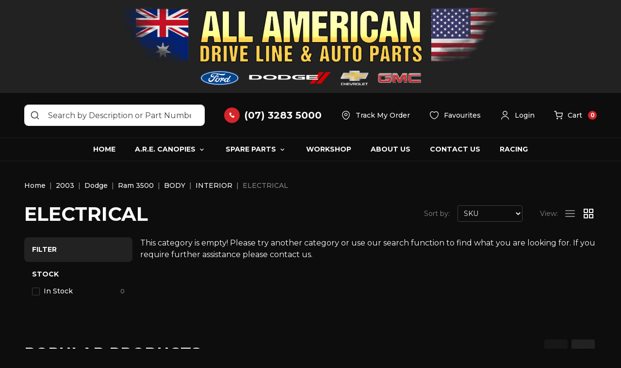

--- FILE ---
content_type: text/html; charset=utf-8
request_url: https://www.allamericandriveline.com.au/2003/dodge/ram-3500/body/interior/electrical/
body_size: 39432
content:
<!DOCTYPE html>
<html lang="en">
<head itemscope itemtype="http://schema.org/WebSite">
	<meta http-equiv="Content-Type" content="text/html; charset=utf-8"/>
<meta http-equiv="x-ua-compatible" content="ie=edge">
<meta name="keywords" content="2003 Dodge Ram 3500 BODY INTERIOR ELECTRICAL"/>
<meta name="description" content="ELECTRICAL - 2003 Dodge Ram 3500 BODY INTERIOR ELECTRICAL"/>
<meta name="viewport" content="width=device-width, initial-scale=1, shrink-to-fit=no">
<meta name="csrf-token" content="9cb57b054bf4bdfb0d3e8882e76c62d28c3c2b15,68ed1cbca6c132e766b7d3c0b177e60983ca04cf,1768883751"/>
<meta property="og:image" content="https://www.allamericandriveline.com.au/assets/website_logo.png"/>
<meta property="og:title" content="2003 Dodge Ram 3500 BODY INTERIOR ELECTRICAL"/>
<meta property="og:site_name" content="All American Driveline"/>
<meta property="og:type" content="article"/>
<meta property="og:url" content="/2003/dodge/ram-3500/body/interior/electrical/"/>
<meta property="og:description" content="ELECTRICAL - 2003 Dodge Ram 3500 BODY INTERIOR ELECTRICAL"/>
<title itemprop='name'>2003 Dodge Ram 3500 BODY INTERIOR ELECTRICAL</title>
<link rel="canonical" href="/2003/dodge/ram-3500/body/interior/electrical/" itemprop="url"/>
<link rel="shortcut icon" href="/assets/favicon_logo.png?1768776734"/>
<!-- Maropost Assets -->
<link rel="dns-prefetch preconnect" href="//assets.netostatic.com">
<link rel="dns-prefetch" href="//use.fontawesome.com">
<link rel="dns-prefetch" href="//google-analytics.com">
<link rel="stylesheet" type="text/css" href="https://use.fontawesome.com/releases/v5.7.2/css/all.css" media="all"/>
<link rel="stylesheet" type="text/css" href="https://cdn.neto.com.au/assets/neto-cdn/jquery_ui/1.12.1/jquery-ui.min.css" media="all"/>
<!--[if lte IE 8]>
	<script type="text/javascript" src="https://cdn.neto.com.au/assets/neto-cdn/html5shiv/3.7.0/html5shiv.js"></script>
	<script type="text/javascript" src="https://cdn.neto.com.au/assets/neto-cdn/respond.js/1.3.0/respond.min.js"></script>
<![endif]-->
<!-- Begin: Script 1 -->
<script type="text/javascript">
var _gaq = _gaq || [];

  (function() {
    var ga = document.createElement('script'); ga.type = 'text/javascript'; ga.async = true;
    ga.src = ('https:' == document.location.protocol ? 'https://ssl' : 'http://www') + '.google-analytics.com/ga.js';
    var s = document.getElementsByTagName('script')[0]; s.parentNode.insertBefore(ga, s);
  })();
</script>
<!-- End: Script 1 -->
<!-- Begin: Script 101 -->
<!-- Global site tag (gtag.js) - Google Analytics -->
<script async src="https://www.googletagmanager.com/gtag/js?id=G-RWNNG99GDM"></script>
<script>
  window.dataLayer = window.dataLayer || [];
  function gtag(){dataLayer.push(arguments);}
  gtag('js', new Date());
    gtag('config', 'G-RWNNG99GDM', {
      send_page_view: false
    });
</script>
<!-- End: Script 101 -->
<!-- Begin: Script 102 -->
<!-- Google Tag Manager -->
<script>(function(w,d,s,l,i){w[l]=w[l]||[];w[l].push({'gtm.start':
new Date().getTime(),event:'gtm.js'});var f=d.getElementsByTagName(s)[0],
j=d.createElement(s),dl=l!='dataLayer'?'&l='+l:'';j.async=true;j.src=
'https://www.googletagmanager.com/gtm.js?id='+i+dl;f.parentNode.insertBefore(j,f);
})(window,document,'script','dataLayer','GTM-PJPFDSJV');</script>
<!-- End Google Tag Manager -->
<!-- End: Script 102 -->
<!-- Begin: Script 104 -->

<!-- End: Script 104 -->


	<link rel="preload" href="/assets/themes/dc-all-american/css/app.css?1768776734" as="style">
	<link rel="preconnect" href="https://fonts.googleapis.com">
	<link rel="preconnect" href="https://fonts.gstatic.com" crossorigin>
	<link href="https://fonts.googleapis.com/css2?family=Montserrat:wght@400;500;700&family=Open+Sans&display=swap" rel="stylesheet">
	<link class="theme-selector" rel="stylesheet" href="/assets/themes/dc-all-american/css/app.css?1768776734" media="all"/>
</head>
<body id="n_content" class="n_dc-all-american" data-template="category">
<a href="#main-content" class="sr-only sr-only-focusable">Skip to main content</a>
<!-- Header Announcement -->
<header class="wrapper-header" aria-label="Header container">
	<div class="container pt-3 pb-2 py-md-3">
		<div class="row align-items-center">
			<div class="col-12 wrapper-logo">
				<a href="https://www.allamericandriveline.com.au" title="All American Driveline and Auto Parts Pty Ltd">
					<img class="logo" src="/assets/website_logo.png?1768776734" alt="All American Driveline and Auto Parts Pty Ltd logo"/>
				</a>
			</div>
			<div class="col-12 d-block d-md-none">
				<div class="d-flex align-items-center justify-content-between">
					<button class="navbar-toggler collapsed" type="button" data-toggle="collapse" data-target="#navbarMainMenu" aria-controls="navbarMainMenu" aria-expanded="false" aria-label="Toggle navigation">
						<span></span>
						<span></span>
						<span></span>
					</button>
					<a class="navbar-cart" href="https://www.allamericandriveline.com.au/_mycart?tkn=cart&ts=1768883752768282" aria-label="Shopping cart">
						<svg width="18" height="18" viewBox="0 0 24 24" fill="none" xmlns="http://www.w3.org/2000/svg">
							<path d="M20 22C20.5523 22 21 21.5523 21 21C21 20.4477 20.5523 20 20 20C19.4477 20 19 20.4477 19 21C19 21.5523 19.4477 22 20 22Z" stroke="currentColor" stroke-width="2" stroke-linecap="round" stroke-linejoin="round"/>
							<path d="M9 22C9.55228 22 10 21.5523 10 21C10 20.4477 9.55228 20 9 20C8.44772 20 8 20.4477 8 21C8 21.5523 8.44772 22 9 22Z" stroke="currentColor" stroke-width="2" stroke-linecap="round" stroke-linejoin="round"/>
							<path d="M1 1H5L7.68 14.39C7.77144 14.8504 8.02191 15.264 8.38755 15.5583C8.75318 15.8526 9.2107 16.009 9.68 16H19.4C19.8693 16.009 20.3268 15.8526 20.6925 15.5583C21.0581 15.264 21.3086 14.8504 21.4 14.39L23 6H6" stroke="currentColor" stroke-width="2" stroke-linecap="round" stroke-linejoin="round"/>
						</svg>
						<span>Cart</span>
						<span class="item-count" rel="a2c_item_count">0</span>
					</a>
				</div>
			</div>
		</div>
	</div>
	<nav class="navbar navbar-expand-md navbar-dark">
		<div class="collapse navbar-collapse" id="navbarMainMenu">
			<div class="navbar-top">
				<div class="container d-flex align-items-center">
					<form class="navbar-search" name="productsearch" method="get" action="/" role="search" aria-label="Product search">
						<input type="hidden" name="rf" value="kw"/>
						<input class="form-control ajax_search" value="" id="name_search-xs" autocomplete="off" name="kw" type="search" aria-label="Input search" placeholder="Search by Description or Part Number"/>
						<button type="submit" value="Search" class="btn" aria-label="Search site">
							<svg class="d-block" width="20" height="20" viewBox="0 0 24 24" fill="none" xmlns="http://www.w3.org/2000/svg">
								<path d="M21.71 20.2899L18 16.6099C19.4401 14.8143 20.1375 12.5352 19.9488 10.2412C19.7601 7.94721 18.6997 5.81269 16.9855 4.27655C15.2714 2.74041 13.0338 1.91941 10.7329 1.98237C8.43204 2.04534 6.24273 2.98747 4.61515 4.61505C2.98757 6.24263 2.04543 8.43194 1.98247 10.7328C1.91951 13.0337 2.74051 15.2713 4.27665 16.9854C5.81279 18.6996 7.94731 19.76 10.2413 19.9487C12.5353 20.1374 14.8144 19.44 16.61 17.9999L20.29 21.6799C20.383 21.7736 20.4936 21.848 20.6154 21.8988C20.7373 21.9496 20.868 21.9757 21 21.9757C21.132 21.9757 21.2627 21.9496 21.3846 21.8988C21.5064 21.848 21.617 21.7736 21.71 21.6799C21.8902 21.4934 21.991 21.2442 21.991 20.9849C21.991 20.7256 21.8902 20.4764 21.71 20.2899ZM11 17.9999C9.61553 17.9999 8.26216 17.5894 7.11101 16.8202C5.95987 16.051 5.06266 14.9578 4.53285 13.6787C4.00303 12.3996 3.86441 10.9921 4.13451 9.63427C4.4046 8.27641 5.07129 7.02912 6.05026 6.05016C7.02922 5.07119 8.2765 4.4045 9.63437 4.13441C10.9922 3.86431 12.3997 4.00293 13.6788 4.53275C14.9579 5.06256 16.0511 5.95977 16.8203 7.11091C17.5895 8.26206 18 9.61544 18 10.9999C18 12.8564 17.2625 14.6369 15.9498 15.9497C14.637 17.2624 12.8565 17.9999 11 17.9999Z" fill="currentColor"/>
							</svg>
						</button>
					</form>
					<ul class="navbar-nav align-items-center" role="navigation" aria-label="Accounts menu">
						<li class="nav-item">
							<a href="https://www.allamericandriveline.com.au/contact-us" class="nav-link navbar-tel">
								<span class="icon-circle">
									<svg width="12" height="12" viewBox="0 0 12 12" fill="none" xmlns="http://www.w3.org/2000/svg">
										<path d="M11.0429 8.20033L9.55432 6.71176C9.02269 6.18013 8.11892 6.3928 7.90626 7.0839C7.74678 7.56239 7.21514 7.82821 6.73668 7.72186C5.67342 7.45604 4.23801 6.0738 3.9722 4.95738C3.81271 4.47889 4.13169 3.94726 4.61016 3.78779C5.30127 3.57514 5.51393 2.67137 4.9823 2.13974L3.49373 0.651176C3.06843 0.279035 2.43047 0.279035 2.05833 0.651176L1.04823 1.66127C0.0381335 2.72453 1.15456 5.54217 3.65322 8.04084C6.15188 10.5395 8.96953 11.7091 10.0328 10.6458L11.0429 9.63573C11.415 9.21042 11.415 8.57247 11.0429 8.20033Z" fill="currentColor"/>
									</svg>
								</span>
								<span>(07) 3283 5000</span>
							</a>
						</li>
						<li class="nav-item">
							<a href="https://www.allamericandriveline.com.au/_myacct/nr_track_order" class="nav-link">
								<svg width="20" height="20" viewBox="0 0 24 24" fill="none" xmlns="http://www.w3.org/2000/svg">
									<path d="M12.0009 14.1699C9.87086 14.1699 8.13086 12.4399 8.13086 10.2999C8.13086 8.15994 9.87086 6.43994 12.0009 6.43994C14.1309 6.43994 15.8709 8.16994 15.8709 10.3099C15.8709 12.4499 14.1309 14.1699 12.0009 14.1699ZM12.0009 7.93994C10.7009 7.93994 9.63086 8.99994 9.63086 10.3099C9.63086 11.6199 10.6909 12.6799 12.0009 12.6799C13.3109 12.6799 14.3709 11.6199 14.3709 10.3099C14.3709 8.99994 13.3009 7.93994 12.0009 7.93994Z" fill="currentColor"/>
									<path d="M11.9997 22.76C10.5197 22.76 9.02969 22.2 7.86969 21.09C4.91969 18.25 1.65969 13.72 2.88969 8.33C3.99969 3.44 8.26969 1.25 11.9997 1.25C11.9997 1.25 11.9997 1.25 12.0097 1.25C15.7397 1.25 20.0097 3.44 21.1197 8.34C22.3397 13.73 19.0797 18.25 16.1297 21.09C14.9697 22.2 13.4797 22.76 11.9997 22.76ZM11.9997 2.75C9.08969 2.75 5.34969 4.3 4.35969 8.66C3.27969 13.37 6.23969 17.43 8.91969 20C10.6497 21.67 13.3597 21.67 15.0897 20C17.7597 17.43 20.7197 13.37 19.6597 8.66C18.6597 4.3 14.9097 2.75 11.9997 2.75Z" fill="currentColor"/>
								</svg>
								<span>Track My Order</span>
							</a>
						</li>
						<li class="nav-item">
							<a href="https://www.allamericandriveline.com.au/_myacct/wishlist" class="nav-link">
								<svg width="20" height="20" viewBox="0 0 24 24" fill="none" xmlns="http://www.w3.org/2000/svg">
									<path d="M12 21.6501C11.69 21.6501 11.39 21.6101 11.14 21.5201C7.32 20.2101 1.25 15.5601 1.25 8.6901C1.25 5.1901 4.08 2.3501 7.56 2.3501C9.25 2.3501 10.83 3.0101 12 4.1901C13.17 3.0101 14.75 2.3501 16.44 2.3501C19.92 2.3501 22.75 5.2001 22.75 8.6901C22.75 15.5701 16.68 20.2101 12.86 21.5201C12.61 21.6101 12.31 21.6501 12 21.6501ZM7.56 3.8501C4.91 3.8501 2.75 6.0201 2.75 8.6901C2.75 15.5201 9.32 19.3201 11.63 20.1101C11.81 20.1701 12.2 20.1701 12.38 20.1101C14.68 19.3201 21.26 15.5301 21.26 8.6901C21.26 6.0201 19.1 3.8501 16.45 3.8501C14.93 3.8501 13.52 4.5601 12.61 5.7901C12.33 6.1701 11.69 6.1701 11.41 5.7901C10.48 4.5501 9.08 3.8501 7.56 3.8501Z" fill="currentColor"/>
								</svg>
								<span>Favourites</span>
							</a>
						</li>
						<li class="nav-item dropdown">
							<a href="https://www.allamericandriveline.com.au/_myacct" role="button" class="nav-link dropdown-toggle" data-toggle="dropdown" aria-haspopup="true" aria-expanded="false" aria-label="Account dropdown">
								<svg width="20" height="20" viewBox="0 0 24 24" fill="none" xmlns="http://www.w3.org/2000/svg">
									<path d="M12 12.75C8.83 12.75 6.25 10.17 6.25 7C6.25 3.83 8.83 1.25 12 1.25C15.17 1.25 17.75 3.83 17.75 7C17.75 10.17 15.17 12.75 12 12.75ZM12 2.75C9.66 2.75 7.75 4.66 7.75 7C7.75 9.34 9.66 11.25 12 11.25C14.34 11.25 16.25 9.34 16.25 7C16.25 4.66 14.34 2.75 12 2.75Z" fill="currentColor"/>
									<path d="M20.5901 22.75C20.1801 22.75 19.8401 22.41 19.8401 22C19.8401 18.55 16.3202 15.75 12.0002 15.75C7.68015 15.75 4.16016 18.55 4.16016 22C4.16016 22.41 3.82016 22.75 3.41016 22.75C3.00016 22.75 2.66016 22.41 2.66016 22C2.66016 17.73 6.85015 14.25 12.0002 14.25C17.1502 14.25 21.3401 17.73 21.3401 22C21.3401 22.41 21.0001 22.75 20.5901 22.75Z" fill="currentColor"/>
								</svg>
								<span nloader-content-id="SV7LEYgmhVYfycQV1Q47cTR7_qCVgopZS74bQ7qsSws4aRuy77rwMz-AvD2G3RY79UGsf-03B6tEwCHzjdbuxA" nloader-content="v_KSPfiDlFlvPKjmn8ccBVfJc1AEwNMSz9cBbdCzkiGRFZISoYyjDO75DX7Nq5yYjG78Wv5ja_Yyj8p-iWi7Rt4S58P5tSmUKlnBPg0zdvHz0SPxx6j__U4Fhl2rZV5s5eVIPvielpcRAaJOae67Lg" nloader-data="6m08zhzYR_xmfSiKZh7Xt4MmFD0ysnioCjvDsPXNs74"></span></a>
							<ul class="dropdown-menu dropdown-menu-right">
								<span nloader-content-id="oY3ndEDK8uIWBXeRmj7EIOx9ghhmo9WteuAUYYm50uk4aRuy77rwMz-AvD2G3RY79UGsf-03B6tEwCHzjdbuxA" nloader-content="[base64]" nloader-data="6m08zhzYR_xmfSiKZh7Xt4MmFD0ysnioCjvDsPXNs74"></span></ul>
						</li>
						<li class="nav-item dropdown d-none d-md-block">
							<a href="https://www.allamericandriveline.com.au/_mycart?tkn=cart&ts=1768883752730424" role="button" class="navbar-cart nav-link dropdown-toggle" data-toggle="dropdown" aria-haspopup="true" aria-expanded="false" aria-label="Shopping cart dropdown">
								<svg width="18" height="18" viewBox="0 0 24 24" fill="none" xmlns="http://www.w3.org/2000/svg">
									<path d="M20 22C20.5523 22 21 21.5523 21 21C21 20.4477 20.5523 20 20 20C19.4477 20 19 20.4477 19 21C19 21.5523 19.4477 22 20 22Z" stroke="currentColor" stroke-width="2" stroke-linecap="round" stroke-linejoin="round"/>
									<path d="M9 22C9.55228 22 10 21.5523 10 21C10 20.4477 9.55228 20 9 20C8.44772 20 8 20.4477 8 21C8 21.5523 8.44772 22 9 22Z" stroke="currentColor" stroke-width="2" stroke-linecap="round" stroke-linejoin="round"/>
									<path d="M1 1H5L7.68 14.39C7.77144 14.8504 8.02191 15.264 8.38755 15.5583C8.75318 15.8526 9.2107 16.009 9.68 16H19.4C19.8693 16.009 20.3268 15.8526 20.6925 15.5583C21.0581 15.264 21.3086 14.8504 21.4 14.39L23 6H6" stroke="currentColor" stroke-width="2" stroke-linecap="round" stroke-linejoin="round"/>
								</svg>
								<span>Cart</span>
								<span class="item-count" rel="a2c_item_count">0</span>
							</a>
							<ul class="dropdown-menu dropdown-menu-right">
								<li class="box" id="neto-dropdown">
									<div class="body" id="cartcontents"></div>
									<div class="footer"></div>
								</li>
							</ul>
						</li>
					</ul>
				</div>
			</div>
			<div class="navbar-bottom">
				<div class="container">
					<ul class="navbar-nav justify-content-center w-100" role="navigation" aria-label="Main menu">
					<li class="nav-item ">
									<a href="/" class="nav-link " >Home</a>
									</li><li class="nav-item dropdown ">
									<a href="/page/leer-canopies/" class="nav-link dropdown-toggle" role="button" data-toggle="dropdown" aria-haspopup="true" aria-expanded="false">A.R.E. Canopies</a>
									<ul class="dropdown-menu">
											<li class=""> <a href="/page/A-canopies/" class="nuhover dropdown-item">A.R.E. Canopies</a>
									</li><li class=""> <a href="/page/are-fusion/" class="nuhover dropdown-item">Fusion Hardlids</a>
									</li><li class=""> <a href="/page/cx-evolve/" class="nuhover dropdown-item">CX Evolve</a>
									</li><li class=""> <a href="/page/cx-revo/" class="nuhover dropdown-item">CX Revo</a>
									</li><li class=""> <a href="/page/z2/" class="nuhover dropdown-item">A.R.E. Z2</a>
									</li>
										</ul>
									</li><li class="nav-item dropdown ">
									<a href="/page/spare-parts/" class="nav-link dropdown-toggle" role="button" data-toggle="dropdown" aria-haspopup="true" aria-expanded="false">Spare Parts</a>
									<ul class="dropdown-menu">
											<li class=""> <a href="/page/mevotech-ttx/" class="nuhover dropdown-item">Mevotech TTX</a>
									</li>
										</ul>
									</li><li class="nav-item ">
									<a href="/page/home/workshop/" class="nav-link " >Workshop</a>
									</li><li class="nav-item ">
									<a href="/about_us" class="nav-link " >About Us</a>
									</li><li class="nav-item ">
									<a href="/contact-us" class="nav-link " >Contact Us</a>
									</li><li class="nav-item ">
									<a href="/page/racing" class="nav-link " >Racing</a>
									</li>
					</ul>
				</div>
			</div>
	  </div>
	</nav>
</header>
<div id="main-content" role="main">
	<div>
<div class="container">
	<div class="section pt-0">
<nav aria-label="breadcrumb">
			<ol class="breadcrumb" itemscope itemtype="http://schema.org/BreadcrumbList">
				<li class="breadcrumb-item" itemprop="itemListElement" itemscope itemtype="http://schema.org/ListItem">
					<a href="https://www.allamericandriveline.com.au" itemprop="item"><span itemprop="name">Home</span></a>
					<meta itemprop="position" content="0" />
				</li><li class="breadcrumb-item" itemprop="itemListElement" itemscope itemtype="http://schema.org/ListItem">
					<a href="/2003/" itemprop="item"><span itemprop="name">2003</span></a>
					<meta itemprop="position" content="1" />
				</li><li class="breadcrumb-item" itemprop="itemListElement" itemscope itemtype="http://schema.org/ListItem">
					<a href="/2003/dodge/" itemprop="item"><span itemprop="name">Dodge</span></a>
					<meta itemprop="position" content="2" />
				</li><li class="breadcrumb-item" itemprop="itemListElement" itemscope itemtype="http://schema.org/ListItem">
					<a href="/2003/dodge/ram-3500/" itemprop="item"><span itemprop="name">Ram 3500</span></a>
					<meta itemprop="position" content="3" />
				</li><li class="breadcrumb-item" itemprop="itemListElement" itemscope itemtype="http://schema.org/ListItem">
					<a href="/2003/dodge/ram-3500/body/" itemprop="item"><span itemprop="name">BODY</span></a>
					<meta itemprop="position" content="4" />
				</li><li class="breadcrumb-item" itemprop="itemListElement" itemscope itemtype="http://schema.org/ListItem">
					<a href="/2003/dodge/ram-3500/body/interior/" itemprop="item"><span itemprop="name">INTERIOR</span></a>
					<meta itemprop="position" content="5" />
				</li><li class="breadcrumb-item" itemprop="itemListElement" itemscope itemtype="http://schema.org/ListItem">
					<a href="/2003/dodge/ram-3500/body/interior/electrical/" itemprop="item"><span itemprop="name">ELECTRICAL</span></a>
					<meta itemprop="position" content="6" />
				</li></ol>
		</nav>

	<div class="row sort_container align-items-end mb-3 mb-md-4">
		<div class="col order-md-1">
			<h1 class="page-header text-uppercase mb-0">
				ELECTRICAL
				
				</h1>
		</div>
		<div class="col-auto order-md-3 mb-sm-2">
			<script>
				function viewtype(view) {
					var f=document.viewForm;
					f['viewby'].value=view;
					f.submit();
				}
			</script>
			<form method="get" name="viewForm" action="/2003/dodge/ram-3500/body/interior/electrical/" class="hidden">
				<input name="rf" type="hidden" value="">
				<input name="viewby" type="hidden" value=""/>
			</form>
			<div class="row align-items-center gutters-8 ml-3">
				<div class="col small text-muted d-none d-md-block">View:</div>
				<div class="col-auto">
					<div class="viewby">
						<a href="javascript:viewtype('list');" class="btn " rel="nofollow" aria-label="List view">
							<svg class="d-block" width="24" height="24" viewBox="0 0 24 24" fill="none" xmlns="http://www.w3.org/2000/svg">
								<path d="M3 18H21" stroke="currentColor" stroke-width="2" stroke-linecap="round" stroke-linejoin="round"/>
								<path d="M3 12H21" stroke="currentColor" stroke-width="2" stroke-linecap="round" stroke-linejoin="round"/>
								<path d="M3 6H21" stroke="currentColor" stroke-width="2" stroke-linecap="round" stroke-linejoin="round"/>
							</svg>
						</a>
						<a href="javascript:viewtype('');" class="btn active" rel="nofollow" aria-label="Thumbnail view">
							<svg class="d-block" width="24" height="24" viewBox="0 0 24 24" fill="none" xmlns="http://www.w3.org/2000/svg">
								<path d="M10 13H3C2.73478 13 2.48043 13.1054 2.29289 13.2929C2.10536 13.4804 2 13.7348 2 14V21C2 21.2652 2.10536 21.5196 2.29289 21.7071C2.48043 21.8946 2.73478 22 3 22H10C10.2652 22 10.5196 21.8946 10.7071 21.7071C10.8946 21.5196 11 21.2652 11 21V14C11 13.7348 10.8946 13.4804 10.7071 13.2929C10.5196 13.1054 10.2652 13 10 13ZM9 20H4V15H9V20ZM21 2H14C13.7348 2 13.4804 2.10536 13.2929 2.29289C13.1054 2.48043 13 2.73478 13 3V10C13 10.2652 13.1054 10.5196 13.2929 10.7071C13.4804 10.8946 13.7348 11 14 11H21C21.2652 11 21.5196 10.8946 21.7071 10.7071C21.8946 10.5196 22 10.2652 22 10V3C22 2.73478 21.8946 2.48043 21.7071 2.29289C21.5196 2.10536 21.2652 2 21 2ZM20 9H15V4H20V9ZM21 13H14C13.7348 13 13.4804 13.1054 13.2929 13.2929C13.1054 13.4804 13 13.7348 13 14V21C13 21.2652 13.1054 21.5196 13.2929 21.7071C13.4804 21.8946 13.7348 22 14 22H21C21.2652 22 21.5196 21.8946 21.7071 21.7071C21.8946 21.5196 22 21.2652 22 21V14C22 13.7348 21.8946 13.4804 21.7071 13.2929C21.5196 13.1054 21.2652 13 21 13ZM20 20H15V15H20V20ZM10 2H3C2.73478 2 2.48043 2.10536 2.29289 2.29289C2.10536 2.48043 2 2.73478 2 3V10C2 10.2652 2.10536 10.5196 2.29289 10.7071C2.48043 10.8946 2.73478 11 3 11H10C10.2652 11 10.5196 10.8946 10.7071 10.7071C10.8946 10.5196 11 10.2652 11 10V3C11 2.73478 10.8946 2.48043 10.7071 2.29289C10.5196 2.10536 10.2652 2 10 2ZM9 9H4V4H9V9Z" fill="currentColor"/>
							</svg>
						</a>
					</div>
				</div>
			</div>
		</div>
		<div class="col-12 col-md-auto order-md-2 mt-3 mt-md-0 mb-md-2">
			<div class="row">
				<div class="col-6 d-md-none">
					<button type="button" class="btn btn-block btn-outline-info btn-open-filter">
						<div class="d-flex align-items-center">
							<svg class="d-block" width="24" height="24" viewBox="0 0 24 24" fill="none" xmlns="http://www.w3.org/2000/svg">
								<path d="M21 7.75H3C2.59 7.75 2.25 7.41 2.25 7C2.25 6.59 2.59 6.25 3 6.25H21C21.41 6.25 21.75 6.59 21.75 7C21.75 7.41 21.41 7.75 21 7.75Z" fill="currentColor"/>
								<path d="M18 12.75H6C5.59 12.75 5.25 12.41 5.25 12C5.25 11.59 5.59 11.25 6 11.25H18C18.41 11.25 18.75 11.59 18.75 12C18.75 12.41 18.41 12.75 18 12.75Z" fill="currentColor"/>
								<path d="M14 17.75H10C9.59 17.75 9.25 17.41 9.25 17C9.25 16.59 9.59 16.25 10 16.25H14C14.41 16.25 14.75 16.59 14.75 17C14.75 17.41 14.41 17.75 14 17.75Z" fill="currentColor"/>
							</svg>
							<span class="ml-2">Filter</span>
						</div>
					</button>
				</div>
				<div class="col-6 col-md-12">
					<form class="sortby" method="get" action="/2003/dodge/ram-3500/body/interior/electrical/">
						<input name="rf" type="hidden" value="">
						<div class="row align-items-center">
							<label class="col small text-muted mb-0 d-none d-md-block" for="sortby">Sort by:</label>
							<div class="col-12 col-md-auto">
								<select id="sortby" name="sortby" onChange="return this.form.submit();" class="form-control form-control-sm" aria-label="Sort products by">
									<option value="popular" >Most Popular</option>
									<option value="name" >Name</option>
									<option value="SKU" selected>SKU</option>
									<option value="lowest_price" >Lowest Price</option>
									<option value="highest_price" >Highest Price</option>
								</select>
							</div>
						</div>
					</form>
				</div>
			</div>
		</div>
	</div>
	<div class="row">
	
<aside class="col-12 col-md-4 col-lg-3" id="left-sidebar">
	<div class="card">
			<div class="card-header">
				<div class="d-flex align-items-center justify-content-between">
					<h3 class="small mb-0">Filter</h3>
					<button type="button" class="btn btn-close-filter d-md-none">
						<span class="sr-only">Close</span>
						<svg class="d-block" width="24" height="24" viewBox="0 0 24 24" fill="none" xmlns="http://www.w3.org/2000/svg">
							<path d="M18 6L6 18" stroke="currentColor" stroke-width="2" stroke-linecap="round" stroke-linejoin="round"/>
							<path d="M6 6L18 18" stroke="currentColor" stroke-width="2" stroke-linecap="round" stroke-linejoin="round"/>
						</svg>
					</button>
				</div>

				</div>
			<div id="filters">
				<div class="list-group list-group-flush" role="group">
					
					
					
					

					<div class="list-group-item">
							<h3 class="small mb-3">Stock</h3>
							<div class="filter-inner"><a class="filter d-flex justify-content-between align-items-center" href="/2003/dodge/ram-3500/body/interior/electrical/?rf=vn&vn=1" rel="nofollow">
									<span>In Stock</span>
									<span class="filter-total">0</span>
								</a>
							</div>
						</div>
				</div>
			</div>
		</div>
	</aside>
<div class="col-12 col-md-8 col-lg-9">
<p>This category is empty! Please try another category or use our search function to find what you are looking for. If you require further assistance please contact us.</p>
			</div><!-- ./col-lg-9 -->
		</div><!-- /.row -->


	
	</div><!-- ./section -->

	<!-- Most Popular Products -->
	<section class="section pt-0" aria-label="Popular Products">
		<h2 class="text-uppercase text-center text-md-left mb-4">Popular Products</h2>
		<div class="row products-row products-slider"><article class="col-6 col-lg-4 col-xl-3 pb-2" role="article" aria-label="Product thumbnail">
	<div class="card thumbnail card-body" itemscope itemtype="http://schema.org/Product">
		<meta itemprop="brand" content="AADL"/>
		<meta itemprop="mpn" content="CH20"/>
		<a href="https://www.allamericandriveline.com.au/wiper-arm-ford-f-series" class="thumbnail-image pb-2">
			<img src="/assets/thumb/CH20.jpg?20240927121254" itemprop="image" class="product-image img-fluid" alt="Wiper Arm F100- F150- F250- F350 Bronco" rel="itmimgCH20">
			<span class="product-brand"><img src="/assets/webshop/cms/22/1022.png?1498821648" class="img-fluid" alt="AADL"></span>
		</a>
		<p class="card-title small" itemprop="name"><a href="https://www.allamericandriveline.com.au/wiper-arm-ford-f-series">Wiper Arm F100- F150- F250- F350 Bronco</a></p>
		<p class="price small" itemprop="offers" itemscope itemtype="http://schema.org/Offer" aria-label="Wiper Arm F100- F150- F250- F350 Bronco price">
			<span itemprop="price" content="74.7">AUD $74.70</span>
			<meta itemprop="priceCurrency" content="AUD">
		</p>
		<!-- Begin: Script 101 -->
<div
    class="ga4-product"
    data-id="CH20"
    data-name="Wiper Arm F100- F150- F250- F350 Bronco"
    data-index="1"
    data-listname="BRAKES"
    data-affiliation="All American Driveline"
    data-brand="AADL"
    data-category="BRAKES"
    data-price="74.7"
    data-currency="AUD"
    data-url="https://www.allamericandriveline.com.au/wiper-arm-ford-f-series"
>
</div>
<!-- End: Script 101 -->
<!-- Purchase Logic -->
		<form class="form-inline buying-options">
			<input type="hidden" id="sku2TszqCH20" name="sku2TszqCH20" value="CH20">
			<input type="hidden" id="model2TszqCH20" name="model2TszqCH20" value="Wiper Arm F100- F150- F250- F350 Bronco">
			<input type="hidden" id="thumb2TszqCH20" name="thumb2TszqCH20" value="/assets/thumb/CH20.jpg?20240927121254">
			<input type="hidden" id="qty2TszqCH20" name="qty2TszqCH20" value="1" class="input-tiny">
			<button type="button" title="Add Wiper Arm F100- F150- F250- F350 Bronco to Cart" class="addtocart btn-link btn btn-block btn-loads" rel="2TszqCH20" data-loading-text="<i class='fa fa-spinner fa-spin' style='font-size: 14px'></i>">
					<svg width="18" height="18" viewBox="0 0 24 24" fill="none" xmlns="http://www.w3.org/2000/svg">
						<path d="M20 22C20.5523 22 21 21.5523 21 21C21 20.4477 20.5523 20 20 20C19.4477 20 19 20.4477 19 21C19 21.5523 19.4477 22 20 22Z" stroke="currentColor" stroke-width="2" stroke-linecap="round" stroke-linejoin="round"/>
						<path d="M9 22C9.55228 22 10 21.5523 10 21C10 20.4477 9.55228 20 9 20C8.44772 20 8 20.4477 8 21C8 21.5523 8.44772 22 9 22Z" stroke="currentColor" stroke-width="2" stroke-linecap="round" stroke-linejoin="round"/>
						<path d="M1 1H5L7.68 14.39C7.77144 14.8504 8.02191 15.264 8.38755 15.5583C8.75318 15.8526 9.2107 16.009 9.68 16H19.4C19.8693 16.009 20.3268 15.8526 20.6925 15.5583C21.0581 15.264 21.3086 14.8504 21.4 14.39L23 6H6" stroke="currentColor" stroke-width="2" stroke-linecap="round" stroke-linejoin="round"/>
					</svg>
					<span>Add to Cart</span>
				</button>
			</form>
		<!-- /Purchase Logic -->
		<div class="savings-container">
			<span class="badge badge-warning">
				31% OFF</span>
			<span class="badge badge-secondary">RRP AUD $108.10</span>
			</div>
		<span class="product-wishlist">
			<span nloader-content-id="r1K1QgtHecZm1sVGzCJF3p3tANQ7wVRJwzPE2H8w06Q-wudjG1-uTAJoSeLPQum8C2_bXuxHQAyUtEXfscfJqU" nloader-content="[base64]" nloader-data="[base64]"></span>
    </span>
		</div>
</article>
<article class="col-6 col-lg-4 col-xl-3 pb-2" role="article" aria-label="Product thumbnail">
	<div class="card thumbnail card-body" itemscope itemtype="http://schema.org/Product">
		<meta itemprop="brand" content="Dorman"/>
		<meta itemprop="mpn" content="2029981"/>
		<a href="https://www.allamericandriveline.com.au/wheel-nut-ford-f250-f350" class="thumbnail-image pb-2">
			<img src="/assets/thumb/2029981.png?20200624030531" itemprop="image" class="product-image img-fluid" alt="Wheel Nut Ford F250 F350 Coarse" rel="itmimg2029981">
			<span class="product-brand"><img src="/assets/webshop/cms/69/169.jpg?1686032415" class="img-fluid" alt="Dorman"></span>
		</a>
		<p class="card-title small" itemprop="name"><a href="https://www.allamericandriveline.com.au/wheel-nut-ford-f250-f350">Wheel Nut Ford F250 F350 Coarse</a></p>
		<p class="price small" itemprop="offers" itemscope itemtype="http://schema.org/Offer" aria-label="Wheel Nut Ford F250 F350 Coarse price">
			<span itemprop="price" content="8.55">AUD $8.55</span>
			<meta itemprop="priceCurrency" content="AUD">
		</p>
		<!-- Begin: Script 101 -->
<div
    class="ga4-product"
    data-id="2029981"
    data-name="Wheel Nut Ford F250 F350 Coarse"
    data-index="2"
    data-listname="BRAKES"
    data-affiliation="All American Driveline"
    data-brand="Dorman"
    data-category="BRAKES"
    data-price="8.55"
    data-currency="AUD"
    data-url="https://www.allamericandriveline.com.au/wheel-nut-ford-f250-f350"
>
</div>
<!-- End: Script 101 -->
<!-- Purchase Logic -->
		<form class="form-inline buying-options">
			<input type="hidden" id="skui1zaY2029981" name="skui1zaY2029981" value="2029981">
			<input type="hidden" id="modeli1zaY2029981" name="modeli1zaY2029981" value="Wheel Nut Ford F250 F350 Coarse">
			<input type="hidden" id="thumbi1zaY2029981" name="thumbi1zaY2029981" value="/assets/thumb/2029981.png?20200624030531">
			<input type="hidden" id="qtyi1zaY2029981" name="qtyi1zaY2029981" value="1" class="input-tiny">
			<button type="button" title="Add Wheel Nut Ford F250 F350 Coarse to Cart" class="addtocart btn-link btn btn-block btn-loads" rel="i1zaY2029981" data-loading-text="<i class='fa fa-spinner fa-spin' style='font-size: 14px'></i>">
					<svg width="18" height="18" viewBox="0 0 24 24" fill="none" xmlns="http://www.w3.org/2000/svg">
						<path d="M20 22C20.5523 22 21 21.5523 21 21C21 20.4477 20.5523 20 20 20C19.4477 20 19 20.4477 19 21C19 21.5523 19.4477 22 20 22Z" stroke="currentColor" stroke-width="2" stroke-linecap="round" stroke-linejoin="round"/>
						<path d="M9 22C9.55228 22 10 21.5523 10 21C10 20.4477 9.55228 20 9 20C8.44772 20 8 20.4477 8 21C8 21.5523 8.44772 22 9 22Z" stroke="currentColor" stroke-width="2" stroke-linecap="round" stroke-linejoin="round"/>
						<path d="M1 1H5L7.68 14.39C7.77144 14.8504 8.02191 15.264 8.38755 15.5583C8.75318 15.8526 9.2107 16.009 9.68 16H19.4C19.8693 16.009 20.3268 15.8526 20.6925 15.5583C21.0581 15.264 21.3086 14.8504 21.4 14.39L23 6H6" stroke="currentColor" stroke-width="2" stroke-linecap="round" stroke-linejoin="round"/>
					</svg>
					<span>Add to Cart</span>
				</button>
			</form>
		<!-- /Purchase Logic -->
		<div class="savings-container">
			<span class="badge badge-warning">
				26% OFF</span>
			<span class="badge badge-secondary">RRP AUD $11.60</span>
			</div>
		<span class="product-wishlist">
			<span nloader-content-id="r1K1QgtHecZm1sVGzCJF3p3tANQ7wVRJwzPE2H8w06QJ6unSP3yp1pwPzW8um0Ftx7mTO1ESgA2lK5Nv4jDiNc" nloader-content="[base64]" nloader-data="[base64]"></span>
    </span>
		</div>
</article>
<article class="col-6 col-lg-4 col-xl-3 pb-2" role="article" aria-label="Product thumbnail">
	<div class="card thumbnail card-body" itemscope itemtype="http://schema.org/Product">
		<meta itemprop="brand" content="Dorman"/>
		<meta itemprop="mpn" content="68153"/>
		<a href="https://www.allamericandriveline.com.au/ford-f-series-number-plate-light" class="thumbnail-image pb-2">
			<img src="/assets/thumb/68153.jpg?20200624030419" itemprop="image" class="product-image img-fluid" alt="1981-97 F100 F150 F250  Number Plate Light" rel="itmimg68153">
			<span class="product-brand"><img src="/assets/webshop/cms/69/169.jpg?1686032415" class="img-fluid" alt="Dorman"></span>
		</a>
		<p class="card-title small" itemprop="name"><a href="https://www.allamericandriveline.com.au/ford-f-series-number-plate-light">1981-97 F100 F150 F250  Number Plate Light</a></p>
		<p class="price small" itemprop="offers" itemscope itemtype="http://schema.org/Offer" aria-label="1981-97 F100 F150 F250  Number Plate Light price">
			<span itemprop="price" content="33.2">AUD $33.20</span>
			<meta itemprop="priceCurrency" content="AUD">
		</p>
		<!-- Begin: Script 101 -->
<div
    class="ga4-product"
    data-id="68153"
    data-name="1981-97 F100 F150 F250  Number Plate Light"
    data-index="3"
    data-listname="BRAKES"
    data-affiliation="All American Driveline"
    data-brand="Dorman"
    data-category="BRAKES"
    data-price="33.2"
    data-currency="AUD"
    data-url="https://www.allamericandriveline.com.au/ford-f-series-number-plate-light"
>
</div>
<!-- End: Script 101 -->
<!-- Purchase Logic -->
		<form class="form-inline buying-options">
			<input type="hidden" id="skutj1Et68153" name="skutj1Et68153" value="68153">
			<input type="hidden" id="modeltj1Et68153" name="modeltj1Et68153" value="1981-97 F100 F150 F250  Number Plate Light">
			<input type="hidden" id="thumbtj1Et68153" name="thumbtj1Et68153" value="/assets/thumb/68153.jpg?20200624030419">
			<input type="hidden" id="qtytj1Et68153" name="qtytj1Et68153" value="1" class="input-tiny">
			<button type="button" title="Add 1981-97 F100 F150 F250  Number Plate Light to Cart" class="addtocart btn-link btn btn-block btn-loads" rel="tj1Et68153" data-loading-text="<i class='fa fa-spinner fa-spin' style='font-size: 14px'></i>">
					<svg width="18" height="18" viewBox="0 0 24 24" fill="none" xmlns="http://www.w3.org/2000/svg">
						<path d="M20 22C20.5523 22 21 21.5523 21 21C21 20.4477 20.5523 20 20 20C19.4477 20 19 20.4477 19 21C19 21.5523 19.4477 22 20 22Z" stroke="currentColor" stroke-width="2" stroke-linecap="round" stroke-linejoin="round"/>
						<path d="M9 22C9.55228 22 10 21.5523 10 21C10 20.4477 9.55228 20 9 20C8.44772 20 8 20.4477 8 21C8 21.5523 8.44772 22 9 22Z" stroke="currentColor" stroke-width="2" stroke-linecap="round" stroke-linejoin="round"/>
						<path d="M1 1H5L7.68 14.39C7.77144 14.8504 8.02191 15.264 8.38755 15.5583C8.75318 15.8526 9.2107 16.009 9.68 16H19.4C19.8693 16.009 20.3268 15.8526 20.6925 15.5583C21.0581 15.264 21.3086 14.8504 21.4 14.39L23 6H6" stroke="currentColor" stroke-width="2" stroke-linecap="round" stroke-linejoin="round"/>
					</svg>
					<span>Add to Cart</span>
				</button>
			</form>
		<!-- /Purchase Logic -->
		<div class="savings-container">
			<span class="badge badge-warning">
				33% OFF</span>
			<span class="badge badge-secondary">RRP AUD $49.25</span>
			</div>
		<span class="product-wishlist">
			<span nloader-content-id="r1K1QgtHecZm1sVGzCJF3p3tANQ7wVRJwzPE2H8w06QkaGxue48xuxSeVp8BKuG8GU_ig9-elPWV-v6Bh1g6Fs" nloader-content="[base64]" nloader-data="[base64]"></span>
    </span>
		</div>
</article>
<article class="col-6 col-lg-4 col-xl-3 pb-2" role="article" aria-label="Product thumbnail">
	<div class="card thumbnail card-body" itemscope itemtype="http://schema.org/Product">
		<meta itemprop="brand" content="Dorman"/>
		<meta itemprop="mpn" content="610228B"/>
		<a href="https://www.allamericandriveline.com.au/ford-f350-wheel-stud-rear" class="thumbnail-image pb-2">
			<img src="/assets/thumb/610228B.png?20200624030513" itemprop="image" class="product-image img-fluid" alt="Ford F350 Wheel Stud Rear" rel="itmimg610228B">
			<span class="product-brand"><img src="/assets/webshop/cms/69/169.jpg?1686032415" class="img-fluid" alt="Dorman"></span>
		</a>
		<p class="card-title small" itemprop="name"><a href="https://www.allamericandriveline.com.au/ford-f350-wheel-stud-rear">Ford F350 Wheel Stud Rear</a></p>
		<p class="price small" itemprop="offers" itemscope itemtype="http://schema.org/Offer" aria-label="Ford F350 Wheel Stud Rear price">
			<span itemprop="price" content="12.9">AUD $12.90</span>
			<meta itemprop="priceCurrency" content="AUD">
		</p>
		<!-- Begin: Script 101 -->
<div
    class="ga4-product"
    data-id="610228B"
    data-name="Ford F350 Wheel Stud Rear"
    data-index="4"
    data-listname="BRAKES"
    data-affiliation="All American Driveline"
    data-brand="Dorman"
    data-category="BRAKES"
    data-price="12.9"
    data-currency="AUD"
    data-url="https://www.allamericandriveline.com.au/ford-f350-wheel-stud-rear"
>
</div>
<!-- End: Script 101 -->
<!-- Purchase Logic -->
		<form class="form-inline buying-options">
			<input type="hidden" id="skurTlCU610228B" name="skurTlCU610228B" value="610228B">
			<input type="hidden" id="modelrTlCU610228B" name="modelrTlCU610228B" value="Ford F350 Wheel Stud Rear">
			<input type="hidden" id="thumbrTlCU610228B" name="thumbrTlCU610228B" value="/assets/thumb/610228B.png?20200624030513">
			<input type="hidden" id="qtyrTlCU610228B" name="qtyrTlCU610228B" value="1" class="input-tiny">
			<button type="button" title="Add Ford F350 Wheel Stud Rear to Cart" class="addtocart btn-link btn btn-block btn-loads" rel="rTlCU610228B" data-loading-text="<i class='fa fa-spinner fa-spin' style='font-size: 14px'></i>">
					<svg width="18" height="18" viewBox="0 0 24 24" fill="none" xmlns="http://www.w3.org/2000/svg">
						<path d="M20 22C20.5523 22 21 21.5523 21 21C21 20.4477 20.5523 20 20 20C19.4477 20 19 20.4477 19 21C19 21.5523 19.4477 22 20 22Z" stroke="currentColor" stroke-width="2" stroke-linecap="round" stroke-linejoin="round"/>
						<path d="M9 22C9.55228 22 10 21.5523 10 21C10 20.4477 9.55228 20 9 20C8.44772 20 8 20.4477 8 21C8 21.5523 8.44772 22 9 22Z" stroke="currentColor" stroke-width="2" stroke-linecap="round" stroke-linejoin="round"/>
						<path d="M1 1H5L7.68 14.39C7.77144 14.8504 8.02191 15.264 8.38755 15.5583C8.75318 15.8526 9.2107 16.009 9.68 16H19.4C19.8693 16.009 20.3268 15.8526 20.6925 15.5583C21.0581 15.264 21.3086 14.8504 21.4 14.39L23 6H6" stroke="currentColor" stroke-width="2" stroke-linecap="round" stroke-linejoin="round"/>
					</svg>
					<span>Add to Cart</span>
				</button>
			</form>
		<!-- /Purchase Logic -->
		<div class="savings-container">
			<span class="badge badge-warning">
				34% OFF</span>
			<span class="badge badge-secondary">RRP AUD $19.45</span>
			</div>
		<span class="product-wishlist">
			<span nloader-content-id="r1K1QgtHecZm1sVGzCJF3p3tANQ7wVRJwzPE2H8w06QlpQKbP7hYtcU115E66S-oIW6lDodt4utpHObT1r5YXQ" nloader-content="[base64]" nloader-data="[base64]"></span>
    </span>
		</div>
</article>
<article class="col-6 col-lg-4 col-xl-3 pb-2" role="article" aria-label="Product thumbnail">
	<div class="card thumbnail card-body" itemscope itemtype="http://schema.org/Product">
		<meta itemprop="brand" content="AADL"/>
		<meta itemprop="mpn" content="AADL12"/>
		<a href="https://www.allamericandriveline.com.au/cable-handbrake-release-f100-f150-f250-f350-bronco" class="thumbnail-image pb-2">
			<img src="/assets/thumb/AADL12.jpg?20200624030428" itemprop="image" class="product-image img-fluid" alt="Cable Handbrake Release F100 F150 F250 F350 Bronco" rel="itmimgAADL12">
			<span class="product-brand"><img src="/assets/webshop/cms/22/1022.png?1498821648" class="img-fluid" alt="AADL"></span>
		</a>
		<p class="card-title small" itemprop="name"><a href="https://www.allamericandriveline.com.au/cable-handbrake-release-f100-f150-f250-f350-bronco">Cable Handbrake Release F100 F150 F250 F350 Bronco</a></p>
		<p class="price small" itemprop="offers" itemscope itemtype="http://schema.org/Offer" aria-label="Cable Handbrake Release F100 F150 F250 F350 Bronco price">
			<span itemprop="price" content="164.75">AUD $164.75</span>
			<meta itemprop="priceCurrency" content="AUD">
		</p>
		<!-- Begin: Script 101 -->
<div
    class="ga4-product"
    data-id="AADL12"
    data-name="Cable Handbrake Release F100 F150 F250 F350 Bronco"
    data-index="5"
    data-listname="BRAKES"
    data-affiliation="All American Driveline"
    data-brand="AADL"
    data-category="BRAKES"
    data-price="164.75"
    data-currency="AUD"
    data-url="https://www.allamericandriveline.com.au/cable-handbrake-release-f100-f150-f250-f350-bronco"
>
</div>
<!-- End: Script 101 -->
<!-- Purchase Logic -->
		<form class="form-inline buying-options">
			<input type="hidden" id="skuoLHybAADL12" name="skuoLHybAADL12" value="AADL12">
			<input type="hidden" id="modeloLHybAADL12" name="modeloLHybAADL12" value="Cable Handbrake Release F100 F150 F250 F350 Bronco">
			<input type="hidden" id="thumboLHybAADL12" name="thumboLHybAADL12" value="/assets/thumb/AADL12.jpg?20200624030428">
			<input type="hidden" id="qtyoLHybAADL12" name="qtyoLHybAADL12" value="1" class="input-tiny">
			<button type="button" title="Add Cable Handbrake Release F100 F150 F250 F350 Bronco to Cart" class="addtocart btn-link btn btn-block btn-loads" rel="oLHybAADL12" data-loading-text="<i class='fa fa-spinner fa-spin' style='font-size: 14px'></i>">
					<svg width="18" height="18" viewBox="0 0 24 24" fill="none" xmlns="http://www.w3.org/2000/svg">
						<path d="M20 22C20.5523 22 21 21.5523 21 21C21 20.4477 20.5523 20 20 20C19.4477 20 19 20.4477 19 21C19 21.5523 19.4477 22 20 22Z" stroke="currentColor" stroke-width="2" stroke-linecap="round" stroke-linejoin="round"/>
						<path d="M9 22C9.55228 22 10 21.5523 10 21C10 20.4477 9.55228 20 9 20C8.44772 20 8 20.4477 8 21C8 21.5523 8.44772 22 9 22Z" stroke="currentColor" stroke-width="2" stroke-linecap="round" stroke-linejoin="round"/>
						<path d="M1 1H5L7.68 14.39C7.77144 14.8504 8.02191 15.264 8.38755 15.5583C8.75318 15.8526 9.2107 16.009 9.68 16H19.4C19.8693 16.009 20.3268 15.8526 20.6925 15.5583C21.0581 15.264 21.3086 14.8504 21.4 14.39L23 6H6" stroke="currentColor" stroke-width="2" stroke-linecap="round" stroke-linejoin="round"/>
					</svg>
					<span>Add to Cart</span>
				</button>
			</form>
		<!-- /Purchase Logic -->
		<div class="savings-container">
			<span class="badge badge-warning">
				32% OFF</span>
			<span class="badge badge-secondary">RRP AUD $242.70</span>
			</div>
		<span class="product-wishlist">
			<span nloader-content-id="r1K1QgtHecZm1sVGzCJF3p3tANQ7wVRJwzPE2H8w06QY6MNZgWXSgtKfTDMNRo60Cgnr1ftBStXnYwrSRaUSzo" nloader-content="[base64]" nloader-data="[base64]"></span>
    </span>
		</div>
</article>
<article class="col-6 col-lg-4 col-xl-3 pb-2" role="article" aria-label="Product thumbnail">
	<div class="card thumbnail card-body" itemscope itemtype="http://schema.org/Product">
		<meta itemprop="brand" content="Dorman"/>
		<meta itemprop="mpn" content="38448"/>
		<a href="https://www.allamericandriveline.com.au/door-striker-lock-bolt-f100-f150-f250-f350-bronco" class="thumbnail-image pb-2">
			<img src="/assets/thumb/38448.jpg?20200624030455" itemprop="image" class="product-image img-fluid" alt="Door Striker Bolt F100 F150 F250 F350 Bronco" rel="itmimg38448">
			<span class="product-brand"><img src="/assets/webshop/cms/69/169.jpg?1686032415" class="img-fluid" alt="Dorman"></span>
		</a>
		<p class="card-title small" itemprop="name"><a href="https://www.allamericandriveline.com.au/door-striker-lock-bolt-f100-f150-f250-f350-bronco">Door Striker Bolt F100 F150 F250 F350 Bronco</a></p>
		<p class="price small" itemprop="offers" itemscope itemtype="http://schema.org/Offer" aria-label="Door Striker Bolt F100 F150 F250 F350 Bronco price">
			<span itemprop="price" content="38">AUD $38.00</span>
			<meta itemprop="priceCurrency" content="AUD">
		</p>
		<!-- Begin: Script 101 -->
<div
    class="ga4-product"
    data-id="38448"
    data-name="Door Striker Bolt F100 F150 F250 F350 Bronco"
    data-index="6"
    data-listname="BRAKES"
    data-affiliation="All American Driveline"
    data-brand="Dorman"
    data-category="BRAKES"
    data-price="38"
    data-currency="AUD"
    data-url="https://www.allamericandriveline.com.au/door-striker-lock-bolt-f100-f150-f250-f350-bronco"
>
</div>
<!-- End: Script 101 -->
<!-- Purchase Logic -->
		<form class="form-inline buying-options">
			<input type="hidden" id="skuOsgH638448" name="skuOsgH638448" value="38448">
			<input type="hidden" id="modelOsgH638448" name="modelOsgH638448" value="Door Striker Bolt F100 F150 F250 F350 Bronco">
			<input type="hidden" id="thumbOsgH638448" name="thumbOsgH638448" value="/assets/thumb/38448.jpg?20200624030455">
			<input type="hidden" id="qtyOsgH638448" name="qtyOsgH638448" value="1" class="input-tiny">
			<button type="button" title="Add Door Striker Bolt F100 F150 F250 F350 Bronco to Cart" class="addtocart btn-link btn btn-block btn-loads" rel="OsgH638448" data-loading-text="<i class='fa fa-spinner fa-spin' style='font-size: 14px'></i>">
					<svg width="18" height="18" viewBox="0 0 24 24" fill="none" xmlns="http://www.w3.org/2000/svg">
						<path d="M20 22C20.5523 22 21 21.5523 21 21C21 20.4477 20.5523 20 20 20C19.4477 20 19 20.4477 19 21C19 21.5523 19.4477 22 20 22Z" stroke="currentColor" stroke-width="2" stroke-linecap="round" stroke-linejoin="round"/>
						<path d="M9 22C9.55228 22 10 21.5523 10 21C10 20.4477 9.55228 20 9 20C8.44772 20 8 20.4477 8 21C8 21.5523 8.44772 22 9 22Z" stroke="currentColor" stroke-width="2" stroke-linecap="round" stroke-linejoin="round"/>
						<path d="M1 1H5L7.68 14.39C7.77144 14.8504 8.02191 15.264 8.38755 15.5583C8.75318 15.8526 9.2107 16.009 9.68 16H19.4C19.8693 16.009 20.3268 15.8526 20.6925 15.5583C21.0581 15.264 21.3086 14.8504 21.4 14.39L23 6H6" stroke="currentColor" stroke-width="2" stroke-linecap="round" stroke-linejoin="round"/>
					</svg>
					<span>Add to Cart</span>
				</button>
			</form>
		<!-- /Purchase Logic -->
		<div class="savings-container">
			<span class="badge badge-warning">
				30% OFF</span>
			<span class="badge badge-secondary">RRP AUD $54.40</span>
			</div>
		<span class="product-wishlist">
			<span nloader-content-id="r1K1QgtHecZm1sVGzCJF3p3tANQ7wVRJwzPE2H8w06Qr9Gn9Scoh8o1bu6kwqP4aR_lyPmij2fJWgkoNtw7Yg0" nloader-content="[base64]" nloader-data="[base64]"></span>
    </span>
		</div>
</article>
<article class="col-6 col-lg-4 col-xl-3 pb-2" role="article" aria-label="Product thumbnail">
	<div class="card thumbnail card-body" itemscope itemtype="http://schema.org/Product">
		<meta itemprop="brand" content="AADL"/>
		<meta itemprop="mpn" content="CH30"/>
		<a href="https://www.allamericandriveline.com.au/tie-rod-end-superduty-between-steering-box-idler-b" class="thumbnail-image pb-2">
			<img src="/assets/thumb/CH30.jpg?20240927122304" itemprop="image" class="product-image img-fluid" alt="Tie Rod End Steering Arm F250 F350 5C3Z3304A" rel="itmimgCH30">
			<span class="product-brand"><img src="/assets/webshop/cms/22/1022.png?1498821648" class="img-fluid" alt="AADL"></span>
		</a>
		<p class="card-title small" itemprop="name"><a href="https://www.allamericandriveline.com.au/tie-rod-end-superduty-between-steering-box-idler-b">Tie Rod End Steering Arm F250 F350 5C3Z3304A</a></p>
		<p class="price small" itemprop="offers" itemscope itemtype="http://schema.org/Offer" aria-label="Tie Rod End Steering Arm F250 F350 5C3Z3304A price">
			<span itemprop="price" content="235">AUD $235.00</span>
			<meta itemprop="priceCurrency" content="AUD">
		</p>
		<!-- Begin: Script 101 -->
<div
    class="ga4-product"
    data-id="CH30"
    data-name="Tie Rod End Steering Arm F250 F350 5C3Z3304A"
    data-index="7"
    data-listname="BRAKES"
    data-affiliation="All American Driveline"
    data-brand="AADL"
    data-category="BRAKES"
    data-price="235"
    data-currency="AUD"
    data-url="https://www.allamericandriveline.com.au/tie-rod-end-superduty-between-steering-box-idler-b"
>
</div>
<!-- End: Script 101 -->
<!-- Purchase Logic -->
		<form class="form-inline buying-options">
			<input type="hidden" id="skulI7KWCH30" name="skulI7KWCH30" value="CH30">
			<input type="hidden" id="modellI7KWCH30" name="modellI7KWCH30" value="Tie Rod End Steering Arm F250 F350 5C3Z3304A">
			<input type="hidden" id="thumblI7KWCH30" name="thumblI7KWCH30" value="/assets/thumb/CH30.jpg?20240927122304">
			<input type="hidden" id="qtylI7KWCH30" name="qtylI7KWCH30" value="1" class="input-tiny">
			<button type="button" title="Add Tie Rod End Steering Arm F250 F350 5C3Z3304A to Cart" class="addtocart btn-link btn btn-block btn-loads" rel="lI7KWCH30" data-loading-text="<i class='fa fa-spinner fa-spin' style='font-size: 14px'></i>">
					<svg width="18" height="18" viewBox="0 0 24 24" fill="none" xmlns="http://www.w3.org/2000/svg">
						<path d="M20 22C20.5523 22 21 21.5523 21 21C21 20.4477 20.5523 20 20 20C19.4477 20 19 20.4477 19 21C19 21.5523 19.4477 22 20 22Z" stroke="currentColor" stroke-width="2" stroke-linecap="round" stroke-linejoin="round"/>
						<path d="M9 22C9.55228 22 10 21.5523 10 21C10 20.4477 9.55228 20 9 20C8.44772 20 8 20.4477 8 21C8 21.5523 8.44772 22 9 22Z" stroke="currentColor" stroke-width="2" stroke-linecap="round" stroke-linejoin="round"/>
						<path d="M1 1H5L7.68 14.39C7.77144 14.8504 8.02191 15.264 8.38755 15.5583C8.75318 15.8526 9.2107 16.009 9.68 16H19.4C19.8693 16.009 20.3268 15.8526 20.6925 15.5583C21.0581 15.264 21.3086 14.8504 21.4 14.39L23 6H6" stroke="currentColor" stroke-width="2" stroke-linecap="round" stroke-linejoin="round"/>
					</svg>
					<span>Add to Cart</span>
				</button>
			</form>
		<!-- /Purchase Logic -->
		<div class="savings-container">
			<span class="badge badge-warning">
				25% OFF</span>
			<span class="badge badge-secondary">RRP AUD $313.50</span>
			</div>
		<span class="product-wishlist">
			<span nloader-content-id="r1K1QgtHecZm1sVGzCJF3p3tANQ7wVRJwzPE2H8w06QSkFPnJe9YsNL985ibiwlHXLNWjo2a0RNtPnd-2nWTdQ" nloader-content="[base64]" nloader-data="[base64]"></span>
    </span>
		</div>
</article>
<article class="col-6 col-lg-4 col-xl-3 pb-2" role="article" aria-label="Product thumbnail">
	<div class="card thumbnail card-body" itemscope itemtype="http://schema.org/Product">
		<meta itemprop="brand" content="Dorman"/>
		<meta itemprop="mpn" content="2028926"/>
		<a href="https://www.allamericandriveline.com.au/wheel-nut-f350-9-16~686" class="thumbnail-image pb-2">
			<img src="/assets/thumb/2028926.png?20200624030443" itemprop="image" class="product-image img-fluid" alt="Wheel Nut F350 9/16&amp;quot;" rel="itmimg2028926">
			<span class="product-brand"><img src="/assets/webshop/cms/69/169.jpg?1686032415" class="img-fluid" alt="Dorman"></span>
		</a>
		<p class="card-title small" itemprop="name"><a href="https://www.allamericandriveline.com.au/wheel-nut-f350-9-16~686">Wheel Nut F350 9/16&quot;</a></p>
		<p class="price small" itemprop="offers" itemscope itemtype="http://schema.org/Offer" aria-label="Wheel Nut F350 9/16&amp;quot; price">
			<span itemprop="price" content="9.2">AUD $9.20</span>
			<meta itemprop="priceCurrency" content="AUD">
		</p>
		<!-- Begin: Script 101 -->
<div
    class="ga4-product"
    data-id="2028926"
    data-name="Wheel Nut F350 9/16&quot;"
    data-index="8"
    data-listname="BRAKES"
    data-affiliation="All American Driveline"
    data-brand="Dorman"
    data-category="BRAKES"
    data-price="9.2"
    data-currency="AUD"
    data-url="https://www.allamericandriveline.com.au/wheel-nut-f350-9-16~686"
>
</div>
<!-- End: Script 101 -->
<!-- Purchase Logic -->
		<form class="form-inline buying-options">
			<input type="hidden" id="skua7i6p2028926" name="skua7i6p2028926" value="2028926">
			<input type="hidden" id="modela7i6p2028926" name="modela7i6p2028926" value="Wheel Nut F350 9/16&quot;">
			<input type="hidden" id="thumba7i6p2028926" name="thumba7i6p2028926" value="/assets/thumb/2028926.png?20200624030443">
			<input type="hidden" id="qtya7i6p2028926" name="qtya7i6p2028926" value="1" class="input-tiny">
			<button type="button" title="Add Wheel Nut F350 9/16&amp;quot; to Cart" class="addtocart btn-link btn btn-block btn-loads" rel="a7i6p2028926" data-loading-text="<i class='fa fa-spinner fa-spin' style='font-size: 14px'></i>">
					<svg width="18" height="18" viewBox="0 0 24 24" fill="none" xmlns="http://www.w3.org/2000/svg">
						<path d="M20 22C20.5523 22 21 21.5523 21 21C21 20.4477 20.5523 20 20 20C19.4477 20 19 20.4477 19 21C19 21.5523 19.4477 22 20 22Z" stroke="currentColor" stroke-width="2" stroke-linecap="round" stroke-linejoin="round"/>
						<path d="M9 22C9.55228 22 10 21.5523 10 21C10 20.4477 9.55228 20 9 20C8.44772 20 8 20.4477 8 21C8 21.5523 8.44772 22 9 22Z" stroke="currentColor" stroke-width="2" stroke-linecap="round" stroke-linejoin="round"/>
						<path d="M1 1H5L7.68 14.39C7.77144 14.8504 8.02191 15.264 8.38755 15.5583C8.75318 15.8526 9.2107 16.009 9.68 16H19.4C19.8693 16.009 20.3268 15.8526 20.6925 15.5583C21.0581 15.264 21.3086 14.8504 21.4 14.39L23 6H6" stroke="currentColor" stroke-width="2" stroke-linecap="round" stroke-linejoin="round"/>
					</svg>
					<span>Add to Cart</span>
				</button>
			</form>
		<!-- /Purchase Logic -->
		<div class="savings-container">
			<span class="badge badge-warning">
				41% OFF</span>
			<span class="badge badge-secondary">RRP AUD $15.60</span>
			</div>
		<span class="product-wishlist">
			<span nloader-content-id="r1K1QgtHecZm1sVGzCJF3p3tANQ7wVRJwzPE2H8w06QhLcUnxapOJCiC_2L8jN3a1qeqvbAh2FSetmdT7tIo28" nloader-content="[base64]" nloader-data="[base64]"></span>
    </span>
		</div>
</article>
</div>
	</section>

</div><!-- /.container --></div>
</div>
<footer class="wrapper-footer">
	<div class="newsletter">
		<div class="container">
			<div class="row align-items-center">
				<div class="col-lg-4">
					<h4 class="h3 text-uppercase">Stay In Touch</h4>
					<p class="mb-0">Subscribe to our newsletter.</p>
				</div>
				<div class="col-lg-8">
					<form class="row" method="post" action="https://www.allamericandriveline.com.au/subscribe" aria-label="Newsletter subscribe form">
						<input type="hidden" name="list_id" value="1">
						<input type="hidden" name="opt_in" value="y">
						<input type="hidden" name="inp-submit" value="y" />
						<input type="hidden" name="inp-opt_in" value="y" />
						<div class="col-sm-6 col-md">
							<input name="inp-misc2" class="form-control form-control-md" type="text" value="" placeholder="Your Name" required aria-label="Your Name"/>
						</div>
						<div class="col-sm-6 col-md">
							<input name="inp-email" class="form-control form-control-md" type="email" value="" placeholder="Your Email Address" required aria-label="Email Address"/>
						</div>
						<div class="col-md-auto">
							<input class="btn btn-primary btn-md" type="submit" value="SUBSCRIBE" data-loading-text="<i class='fa fa-spinner fa-spin' style='font-size: 14px'></i>"/>
						</div>
					</form>
				</div>
			</div>
		</div>
	</div>
	<div class="container">
		<div class="row footer-top">
			<div class="col-12 d-md-none">
				<a class="footer-logo" href="https://www.allamericandriveline.com.au" title="All American Driveline and Auto Parts Pty Ltd">
					<img class="logo" src="/assets/website_logo.png?1768776734" alt="All American Driveline and Auto Parts Pty Ltd logo"/>
				</a>
			</div>
			<div class="col-12 col-md-8 order-md-2 mb-3 mb-md-0">
				<nav class="row" aria-label="Footer menu">
					<div class="col-12 col-sm-4 text-md-left">
									<button class="btn collapsed d-block d-sm-none" type="button" data-toggle="collapse" data-target="#collapseSer" aria-expanded="false" aria-controls="collapseSer">
										<h4 class="mb-0 d-flex align-items-center justify-content-between">
											<span>Service</span>
											<svg width="24" height="24" viewBox="0 0 24 24" fill="none" xmlns="http://www.w3.org/2000/svg">
												<path d="M17 13.41L12.71 9.17C12.617 9.07628 12.5064 9.00188 12.3846 8.95111C12.2627 8.90035 12.132 8.87421 12 8.87421C11.868 8.87421 11.7373 8.90035 11.6154 8.95111C11.4936 9.00188 11.383 9.07628 11.29 9.17L7.05001 13.41C6.95628 13.503 6.88189 13.6136 6.83112 13.7354C6.78035 13.8573 6.75421 13.988 6.75421 14.12C6.75421 14.252 6.78035 14.3827 6.83112 14.5046C6.88189 14.6264 6.95628 14.737 7.05001 14.83C7.23737 15.0163 7.49082 15.1208 7.75501 15.1208C8.0192 15.1208 8.27265 15.0163 8.46001 14.83L12 11.29L15.54 14.83C15.7263 15.0147 15.9777 15.1189 16.24 15.12C16.3716 15.1208 16.5021 15.0955 16.6239 15.0458C16.7458 14.996 16.8566 14.9227 16.95 14.83C17.0471 14.7404 17.1254 14.6324 17.1805 14.5123C17.2357 14.3923 17.2664 14.2625 17.2711 14.1304C17.2757 13.9984 17.2542 13.8667 17.2076 13.7431C17.1611 13.6194 17.0905 13.5062 17 13.41Z" fill="currentColor"/>
											</svg>
										</h4>
									</button>
									<div class="collapse d-sm-block" id="collapseSer">
										<ul class="nav flex-column">
											<li class="nav-item d-none d-sm-block"><h4 class="nav-link py-0">Service</h4></li>
											<li class="nav-item"><a href="/_myacct" class="nav-link">My Account</a></li><li class="nav-item"><a href="/_myacct/nr_track_order" class="nav-link">Track Order</a></li><li class="nav-item"><a href="/_myacct/warranty" class="nav-link">Resolution Centre</a></li>
										</ul>
									</div>
								</div><div class="col-12 col-sm-4 text-md-left">
									<button class="btn collapsed d-block d-sm-none" type="button" data-toggle="collapse" data-target="#collapseAbo" aria-expanded="false" aria-controls="collapseAbo">
										<h4 class="mb-0 d-flex align-items-center justify-content-between">
											<span>About Us</span>
											<svg width="24" height="24" viewBox="0 0 24 24" fill="none" xmlns="http://www.w3.org/2000/svg">
												<path d="M17 13.41L12.71 9.17C12.617 9.07628 12.5064 9.00188 12.3846 8.95111C12.2627 8.90035 12.132 8.87421 12 8.87421C11.868 8.87421 11.7373 8.90035 11.6154 8.95111C11.4936 9.00188 11.383 9.07628 11.29 9.17L7.05001 13.41C6.95628 13.503 6.88189 13.6136 6.83112 13.7354C6.78035 13.8573 6.75421 13.988 6.75421 14.12C6.75421 14.252 6.78035 14.3827 6.83112 14.5046C6.88189 14.6264 6.95628 14.737 7.05001 14.83C7.23737 15.0163 7.49082 15.1208 7.75501 15.1208C8.0192 15.1208 8.27265 15.0163 8.46001 14.83L12 11.29L15.54 14.83C15.7263 15.0147 15.9777 15.1189 16.24 15.12C16.3716 15.1208 16.5021 15.0955 16.6239 15.0458C16.7458 14.996 16.8566 14.9227 16.95 14.83C17.0471 14.7404 17.1254 14.6324 17.1805 14.5123C17.2357 14.3923 17.2664 14.2625 17.2711 14.1304C17.2757 13.9984 17.2542 13.8667 17.2076 13.7431C17.1611 13.6194 17.0905 13.5062 17 13.41Z" fill="currentColor"/>
											</svg>
										</h4>
									</button>
									<div class="collapse d-sm-block" id="collapseAbo">
										<ul class="nav flex-column">
											<li class="nav-item d-none d-sm-block"><h4 class="nav-link py-0">About Us</h4></li>
											<li class="nav-item"><a href="/about_us" class="nav-link">About Us</a></li><li class="nav-item"><a href="/contact-us" class="nav-link">Contact Us</a></li>
										</ul>
									</div>
								</div><div class="col-12 col-sm-4 text-md-left">
									<button class="btn collapsed d-block d-sm-none" type="button" data-toggle="collapse" data-target="#collapseInf" aria-expanded="false" aria-controls="collapseInf">
										<h4 class="mb-0 d-flex align-items-center justify-content-between">
											<span>Information</span>
											<svg width="24" height="24" viewBox="0 0 24 24" fill="none" xmlns="http://www.w3.org/2000/svg">
												<path d="M17 13.41L12.71 9.17C12.617 9.07628 12.5064 9.00188 12.3846 8.95111C12.2627 8.90035 12.132 8.87421 12 8.87421C11.868 8.87421 11.7373 8.90035 11.6154 8.95111C11.4936 9.00188 11.383 9.07628 11.29 9.17L7.05001 13.41C6.95628 13.503 6.88189 13.6136 6.83112 13.7354C6.78035 13.8573 6.75421 13.988 6.75421 14.12C6.75421 14.252 6.78035 14.3827 6.83112 14.5046C6.88189 14.6264 6.95628 14.737 7.05001 14.83C7.23737 15.0163 7.49082 15.1208 7.75501 15.1208C8.0192 15.1208 8.27265 15.0163 8.46001 14.83L12 11.29L15.54 14.83C15.7263 15.0147 15.9777 15.1189 16.24 15.12C16.3716 15.1208 16.5021 15.0955 16.6239 15.0458C16.7458 14.996 16.8566 14.9227 16.95 14.83C17.0471 14.7404 17.1254 14.6324 17.1805 14.5123C17.2357 14.3923 17.2664 14.2625 17.2711 14.1304C17.2757 13.9984 17.2542 13.8667 17.2076 13.7431C17.1611 13.6194 17.0905 13.5062 17 13.41Z" fill="currentColor"/>
											</svg>
										</h4>
									</button>
									<div class="collapse d-sm-block" id="collapseInf">
										<ul class="nav flex-column">
											<li class="nav-item d-none d-sm-block"><h4 class="nav-link py-0">Information</h4></li>
											<li class="nav-item"><a href="/terms_of_use" class="nav-link">Terms of Use</a></li><li class="nav-item"><a href="/privacy_policy" class="nav-link">Privacy Policy</a></li><li class="nav-item"><a href="/security_policy" class="nav-link">Security Policy</a></li><li class="nav-item"><a href="/returns_policy" class="nav-link">Returns Policy</a></li>
										</ul>
									</div>
								</div>
					</nav>
			</div>
			<div class="col-12 col-md-4 order-md-1">
				<a class="footer-logo d-none d-md-block" href="https://www.allamericandriveline.com.au" title="All American Driveline and Auto Parts Pty Ltd">
					<img class="logo" src="/assets/website_logo.png?1768776734" alt="All American Driveline and Auto Parts Pty Ltd logo"/>
				</a>
				<p class="footer-email"><a href="mailto:sales@aadl.com.au">sales@aadl.com.au</a></p>
				<p class="footer-tel"><a href="tel:(07) 3283 5000">(07) 3283 5000</a></p>
				<ul class="nav list-social justify-content-center justify-content-md-start mb-0" itemscope itemtype="http://schema.org/Organization" role="contentinfo" aria-label="Social media">
					<meta itemprop="url" content="https://www.allamericandriveline.com.au"/>
					<meta itemprop="logo" content="https://www.allamericandriveline.com.au/assets/website_logo.png"/>
					<meta itemprop="name" content="All American Driveline and Auto Parts Pty Ltd"/>
					<li class="nav-item"><a itemprop="sameAs" href="https://www.facebook.com/AllAmericanDriveline/" target="_blank" title="All American Driveline and Auto Parts Pty Ltd on Facebook" rel="noopener"><i class="fab fa-facebook-f" aria-hidden="true"></i><span class="sr-only">Facebook</span></a></li>
					<li class="nav-item"><a itemprop="sameAs" href="https://youtube.com/@ALLAMERICANDRIVELINE_" target="_blank" title="All American Driveline and Auto Parts Pty Ltd on Youtube" rel="noopener"><i class="fab fa-youtube" aria-hidden="true"></i><span class="sr-only">Youtube</span></a></li>
					<li class="nav-item"><a itemprop="sameAs" href="https://www.instagram.com/allamericandriveline_/" target="_blank" title="All American Driveline and Auto Parts Pty Ltd on Instagram" rel="noopener"><i class="fab fa-instagram" aria-hidden="true"></i><span class="sr-only">Instagram</span></a></li>
					</ul>
			</div>
		</div>
		<div class="row"><div class="col-12"><hr class="mb-4" aria-hidden="true" /></div></div>
		<div class="row align-items-center">
			<div class="col-12 col-lg text-center text-lg-left">
				<p class="small text-muted mb-4">
					&copy; 2026 All American Driveline and Auto Parts Pty Ltd. All rights reserved
				</p>
			</div>
			<div class="col-12 col-lg-auto">
				<ul class="list-payment list-inline d-flex flex-wrap mb-4" role="contentinfo" aria-label="Accepted payment methods"><li>
								<div class="payment-icon-container">
									<div class="payment-icon" style="background-image: url(//assets.netostatic.com/assets/neto-cdn/payment-icons/1.0.0/afterpay.svg); height: 16px;"><span class="sr-only">Afterpay</span></div>
								</div>
							</li><li>
								<div class="payment-icon-container">
									<div class="payment-icon" style="background-image: url(//assets.netostatic.com/assets/neto-cdn/payment-icons/1.0.0/paypal_checkout.svg); height: 16px;"><span class="sr-only">PayPal Checkout</span></div>
								</div>
							</li><li>
								<div class="payment-icon-container">
									<div class="payment-icon" style="background-image: url(//assets.netostatic.com/assets/neto-cdn/payment-icons/1.0.0/directdeposit.svg); height: 16px;"><span class="sr-only">Direct Deposit</span></div>
								</div>
							</li><li>
								<div class="payment-icon-container">
									<div class="payment-icon" style="background-image: url(//assets.netostatic.com/assets/neto-cdn/payment-icons/1.0.0/mastercard.svg); height: 16px;"><span class="sr-only">Master Card</span></div>
								</div>
							</li><li>
								<div class="payment-icon-container">
									<div class="payment-icon" style="background-image: url(//assets.netostatic.com/assets/neto-cdn/payment-icons/1.0.0/visa.svg); height: 16px;"><span class="sr-only">Visa</span></div>
								</div>
							</li></ul>
			</div>
		</div>
	</div>
</footer>
<div class="modal fade" id="termsModal">
	<div class="modal-dialog modal-lg">
		<div class="modal-content">
			<div class="modal-header">
				<h4 class="modal-title">Terms &amp; Conditions</h4>
				<button type="button" class="close" data-dismiss="modal" aria-label="Close"><span aria-hidden="true">&times;</span></button>
			</div>
			<div class="modal-body"><p>
	Welcome to our website. If you continue to browse and use this website, you are agreeing to comply with and be bound by the following terms and conditions of use, which together with our privacy policy govern All American Driveline and Auto Parts Pty Ltd’s relationship with you in relation to this website. If you disagree with any part of these terms and conditions, please do not use our website.</p>
<p>
	The term ‘All American Driveline and Auto Parts Pty Ltd’ or ‘us’ or ‘we’ refers to the owner of the website whose registered office is . Our ABN is 72 129 775 060. The term ‘you’ refers to the user or viewer of our website.</p>
<p>
	The use of this website is subject to the following terms of use:</p>
<ul>
	<li>
		The content of the pages of this website is for your general information and use only. It is subject to change without notice.</li>
	<li>
		Neither we nor any third parties provide any warranty or guarantee as to the accuracy, timeliness, performance, completeness or suitability of the information and materials found or offered on this website for any particular purpose. You acknowledge that such information and materials may contain inaccuracies or errors and we expressly exclude liability for any such inaccuracies or errors to the fullest extent permitted by law.</li>
	<li>
		Your use of any information or materials on this website is entirely at your own risk, for which we shall not be liable. It shall be your own responsibility to ensure that any products, services or information available through this website meet your specific requirements.</li>
	<li>
		This website contains material which is owned by or licensed to us. This material includes, but is not limited to, the design, layout, look, appearance and graphics. Reproduction is prohibited other than in accordance with the copyright notice, which forms part of these terms and conditions.</li>
	<li>
		All trademarks reproduced in this website, which are not the property of, or licensed to the operator, are acknowledged on the website.</li>
	<li>
		Unauthorised use of this website may give rise to a claim for damages and/or be a criminal offence.</li>
	<li>
		From time to time, this website may also include links to other websites. These links are provided for your convenience to provide further information. They do not signify that we endorse the website(s). We have no responsibility for the content of the linked website(s).</li>
	<li>
		Your use of this website and any dispute arising out of such use of the website is subject to the laws of Australia.</li>
</ul></div>
			<div class="modal-footer"><button type="button" class="btn btn-default" data-dismiss="modal">Close</button></div>
		</div>
	</div>
</div>
<div class="modal fade" id="privacyModal">
	<div class="modal-dialog modal-lg">
		<div class="modal-content">
			<div class="modal-header">
				<h4 class="modal-title">Privacy Policy</h4>
				<button type="button" class="close" data-dismiss="modal" aria-label="Close"><span aria-hidden="true">&times;</span></button>
			</div>
			<div class="modal-body"><p><span style="color:#FFFFFF;">This privacy policy sets out how we&nbsp;uses and protects any information that you give us&nbsp;when you use this website.<br />
<br />
We are&nbsp;committed to ensuring that your privacy is protected. Should we ask you to provide certain information by which you can be identified when using this website, then you can be assured that it will only be used in accordance with this privacy statement.<br />
<br />
<span style="line-height: 1.6em;">We may change this policy from time to time by updating this page. You should check this page from time to time to ensure that you are happy with any changes.</span></span></p>

<p><span style="color:#FFFFFF;"><strong>What we collect</strong></span></p>

<p><span style="color:#FFFFFF;">We may collect the following information:</span></p>

<ul>
	<li><span style="color:#FFFFFF;">name and job title</span></li>
	<li><span style="color:#FFFFFF;">contact information including email address</span></li>
	<li><span style="color:#FFFFFF;">demographic information such as postcode, preferences and interests</span></li>
	<li><span style="color:#FFFFFF;">other information relevant to customer surveys and/or offers</span></li>
</ul>

<p><span style="color:#FFFFFF;"><strong>What we do with the information we gather</strong></span></p>

<p><span style="color:#FFFFFF;">We require this information to understand your needs and provide you with a better service, and in particular for the following reasons:</span></p>

<ul>
	<li><span style="color:#FFFFFF;">Internal record keeping.</span></li>
	<li><span style="color:#FFFFFF;">We may use the information to improve our products and services.</span></li>
	<li><span style="color:#FFFFFF;">We may periodically send promotional emails about new products, special offers or other information which we think you may find interesting using the email address which you have provided.</span></li>
	<li><span style="color:#FFFFFF;">From time to time, we may also use your information to contact you for market research purposes. We may contact you by email, phone, fax or mail. We may use the information to customise the website according to your interests.</span></li>
</ul>

<p><span style="color:#FFFFFF;"><strong>Security</strong></span></p>

<p><span style="color:#FFFFFF;">We are committed to ensuring that your information is secure. In order to prevent unauthorised access or disclosure, we have put in place suitable physical, electronic and managerial procedures to safeguard and secure the information we collect online.</span></p>

<p><span style="color:#FFFFFF;"><strong>How we use cookies</strong></span></p>

<p><span style="color:#FFFFFF;">A cookie is a small file which asks permission to be placed on your computer's hard drive. Once you agree, the file is added and the cookie helps analyse web traffic or lets you know when you visit a particular site. Cookies allow web applications to respond to you as an individual. The web application can tailor its operations to your needs, likes and dislikes by gathering and remembering information about your preferences.</span></p>

<p><span style="color:#FFFFFF;">We use traffic log cookies to identify which pages are being used. This helps us analyse data about webpage traffic and improve our website in order to tailor it to customer needs. We only use this information for statistical analysis purposes and then the data is removed from the system.<br />
Overall, cookies help us provide you with a better website by enabling us to monitor which pages you find useful and which you do not. A cookie in no way gives us access to your computer or any information about you, other than the data you choose to share with us.<br />
You can choose to accept or decline cookies. Most web browsers automatically accept cookies, but you can usually modify your browser setting to decline cookies if you prefer. This may prevent you from taking full advantage of the website.</span></p>

<p><span style="color:#FFFFFF;"><strong>Links to other websites</strong></span></p>

<p><span style="color:#FFFFFF;">Our website may contain links to other websites of interest. However, once you have used these links to leave our site, you should note that we do not have any control over that other website. Therefore, we cannot be responsible for the protection and privacy of any information which you provide whilst visiting such sites and such sites are not governed by this privacy statement. You should exercise caution and look at the privacy statement applicable to the website in question.</span></p>

<p><span style="color:#FFFFFF;"><strong>Controlling your personal information</strong></span></p>

<p><span style="color:#FFFFFF;">You may choose to restrict the collection or use of your personal information in the following ways:</span></p>

<ul>
	<li><span style="color:#FFFFFF;">whenever you are asked to fill in a form on the website, look for the box that you can click to indicate that you do not want the information to be used by anybody for direct marketing purposes</span></li>
	<li><span style="color:#FFFFFF;">if you have previously agreed to us using your personal information for direct marketing purposes, you may change your mind at any time by writing to or emailing us.</span></li>
</ul>

<p><span style="color:#FFFFFF;">We will not sell, distribute or lease your personal information to third parties unless we have your permission or are required by law to do so. We may use your personal information to send you promotional information about third parties which we think you may find interesting if you tell us that you wish this to happen.<br />
<br />
If you believe that any information we are holding on you is incorrect or incomplete, please write to or email us as soon as possible at the above address. We will promptly correct any information found to be incorrect.</span></p>
</div>
			<div class="modal-footer"><button type="button" class="btn btn-default" data-dismiss="modal">Close</button></div>
		</div>
	</div>
</div>
<!-- Required Maropost Commerce Cloud Scripts - DO NOT REMOVE -->
<script type="text/javascript" src="https://cdn.neto.com.au/assets/neto-cdn/skeletal/4.6.0/vendor.js"></script>
<script type="text/javascript" src="https://cdn.neto.com.au/assets/neto-cdn/jquery_ui/1.12.1/jquery-ui.min.js"></script>
<script type="text/javascript" src="//assets.netostatic.com/ecommerce/6.354.1/assets/js/common/webstore/main.js"></script>
<script src="/assets/themes/dc-all-american/js/slick.min.js?1768776734"></script>
<script src="/assets/themes/dc-all-american/js/jquery.ui.touch-punch.min.js?1768776734"></script>
<script src="/assets/themes/dc-all-american/js/jquery.matchHeight-min.js?1768776734"></script>
<script src="/assets/themes/dc-all-american/js/custom.js?1768776734"></script>

		<script>
			(function( NETO, $, undefined ) {
				NETO.systemConfigs = {"isLegacyCartActive":"1","currencySymbol":"AUD $","siteEnvironment":"production","defaultCart":"legacy","asyncAddToCartInit":"1","dateFormat":"dd/mm/yy","isCartRequestQueueActive":0,"measurePerformance":0,"isMccCartActive":"0","siteId":"N005702","isMccCheckoutFeatureActive":0};
			}( window.NETO = window.NETO || {}, jQuery ));
		</script>
		<script>
		$(document).ready(function() {
			$('.filter-inner').each(function(index){
				var filterInner = $(this);
				var filterToggle = filterInner.next('.toggle-filter');
				var numberOfFilter = filterInner.find('.filter').length;
				if(numberOfFilter <= 10){
					filterToggle.hide()
				} else {
					filterToggle.show()
				}
				filterToggle.click(function(e){
					e.preventDefault();
					if(filterInner.hasClass('open')){
						filterInner.removeClass('open');
						$(this).find('span').text('See More');
					} else {
						filterInner.addClass('open');
						$(this).find('span').text('See Less');
					}
				})
			})
		})
</script>
<!-- Begin: Script 1 -->
<!-- Start Google -->
<script type="text/javascript">
var _gaq = _gaq || [];
_gaq.push(['_setAccount', 'UA-19856127-20']);
_gaq.push(['_trackPageview', '']);
</script>
<!-- End Google -->
<!-- End: Script 1 -->
<!-- Begin: Script 101 -->
<script>
    const ga4PageType = "content";
    const ga4PageFunnelValue = "";
    const ga4FunnelURL = `${ga4PageFunnelValue ? window.location.protocol + "//" + window.location.host + ga4PageFunnelValue : window.location}`;
    const ga4ProductList = document.querySelectorAll(".ga4-product");
    const ga4SetReferrerURL = () => {
        let ga4ReferrerURL = document.referrer ? new URL(document.referrer) : document.referrer;
        let ga4WebstoreURL = `${window.location.protocol}//${window.location.host}`;
        if (`${ga4ReferrerURL}`.includes("mycart")) {
            let ga4CartFunc = ga4ReferrerURL.searchParams.get("fn");
            if(ga4CartFunc === "payment" || ga4CartFunc === "quote") {
                return `${ga4WebstoreURL}/purchase/confirmation.html`;
            } else {
                return `${ga4WebstoreURL}/purchase/shopping_cart.html`;
            }
        } else {
            return `${ga4ReferrerURL}`;
        }
    }

    let ga4ProductArr = [];
    gtag('event', 'page_view', {
        page_title: document.title,
        page_location: ga4FunnelURL,
        page_referrer: ga4SetReferrerURL()
    });

    if (ga4ProductList.length) {
        ga4ProductList.forEach((el) => {
            if (el instanceof HTMLElement) {
                const { id, name, index, listname, affiliation, brand, category, price, currency, url } = el.dataset;
                el.closest('.thumbnail')
                 .querySelectorAll(`a[href='${url}']`)
                  .forEach((anchor) => {
                    anchor.addEventListener('click', (anchorEvent) => {
                        anchorEvent.preventDefault();
                        gtag('event', 'select_item', {
                            item_list_id: '28592',
                            item_list_name: listname,
                            items: [
                            {
                                item_id: id,
                                item_name: name,
                                index: index,
                                item_list_name: listname,
                                affiliation: affiliation,
                                item_brand: brand,
                                item_category: category,
                                price: price,
                                currency: currency
                            }
                            ]
                        });
                        setTimeout(() => {
                            document.location = url;
                        }, 500)
                    });
                });
                ga4ProductArr.push({
                    item_id: id,
                    item_name: name,
                    index: index,
                    item_list_name: listname,
                    affiliation: affiliation,
                    item_brand: brand,
                    item_category: category,
                    price: price,
                    currency: currency,
                })
            }
        })
    }

    if (ga4PageType === "product"){
        gtag('event', 'view_item', {
            currency: 'AUD',
            items: [{
                item_id: '',
                item_name: ``,
                affiliation: `All American Driveline`,
                item_brand: ``,
                price: parseFloat(''),
                currency: 'AUD'
            }],
            value: parseFloat('')
        });
    }
    if (ga4PageType === "category"){
        gtag('event', 'view_item_list', {
          items: [...ga4ProductArr],
          item_list_name: `ELECTRICAL`,
          item_list_id: '28592'
        });
    }
    if (ga4PageType === "search"){
        gtag('event', 'search', {
          search_term: ``
        });
        gtag('event', 'view_item_list', {
          items: [...ga4ProductArr],
          item_list_name: `Search - `,
          item_list_id: 'webstore_search'
        });
    }
    if (ga4PageType === "checkout" && ga4PageFunnelValue === "/purchase/shopping_cart.html"){
        gtag('event', 'view_cart', {
            currency: 'AUD',
            items: [...ga4CartItems],
            value: parseFloat(''),
            page_location: ga4FunnelURL,
            page_referrer: ga4SetReferrerURL()
        });
    }
    if (ga4PageType === "checkout" && ga4PageFunnelValue === "/purchase/confirmation.html"){
        gtag('event', 'begin_checkout', {
          currency: 'AUD',
          items: [...ga4CartItems],
          value: parseFloat('<span nloader-content-id="wvFa_SNkFblkIbfqpMZgQgKZ876GbqtF0wrhxcd7lqA" nloader-content="GYoQaPRIet4xK9sIITe4vflI8Jfw1ZWIHiA879zAbvA"></span>'),
          page_location: ga4FunnelURL,
          page_referrer: ga4SetReferrerURL()
        });
    }

    const ga4MapProduct = (product) => ({
        item_id: product.SKU ? product.SKU : product.parent_sku,
        item_name: product.name,
        affiliation: `All American Driveline`,
        item_brand: product.brand,
        item_category: product.category_name,
        item_variant: product.specifics,
        price: product.price,
        currency: 'AUD',
        quantity: product.qty
    })
    const ga4AddToCart = () => {
        const product = $.getLastItemAdded()
        gtag('event', 'add_to_cart', {
            currency: 'AUD',
            items: [{
                ...ga4MapProduct(product)
            }],
            value: product.price
        });
    }
    const ga4AddMultiToCart = () => {
        $.getLastItemsAdded().forEach((product) => {
            gtag('event', 'add_to_cart', {
                currency: 'AUD',
                items: [{
                    ...ga4MapProduct(product)
                }],
                value: product.price
            });
        })
    }
    const ga4RemoveFromCart = () => {
        const product = $.getLastItemRemoved()
        gtag('event', 'remove_from_cart', {
            currency: 'AUD',
            items: [{
                ...ga4MapProduct(product)
            }],
            value: product.price
        });
    }

    if (ga4PageFunnelValue != "/purchase/confirmation.html"){
        nAddItemCallbacks.push(ga4AddToCart);
        nAddMultiItemsCallbacks.push(ga4AddMultiToCart);
        nRemoveItemCallbacks.push(ga4RemoveFromCart)
    }
</script>
<!-- End: Script 101 -->
<!-- Begin: Script 102 -->
<!-- Google Tag Manager (noscript) -->
<noscript><iframe src="https://www.googletagmanager.com/ns.html?id=GTM-PJPFDSJV"
height="0" width="0" style="display:none;visibility:hidden"></iframe></noscript>
<!-- End Google Tag Manager (noscript) -->
<!-- End: Script 102 -->
<div class="npopup" style="" role="alertdialog" aria-atomic="true" aria-label="Popup" aria-describedby="npopupDesc" tabindex="-1">
	<a href="javascript:void(0);" class="npopup-btn-close" role="button" aria-label="Close popup"></a>
	<div class="npopup-body" id="npopupDesc"></div>
</div>
<div class="nactivity"><i class="fa fa-spinner fa-spin fa-inverse fa-3x fa-fw"></i></div>
</body>
</html>

--- FILE ---
content_type: text/plain; charset=utf-8
request_url: https://www.allamericandriveline.com.au/ajax/addtocart?proc=ShowItem&showparentname=
body_size: 188
content:
^NETO^SUCCESS^NSD1;#5|$9|cartitems@0|$10|csrf_token$96|d316654a70429746d3d5d774086578c0e4e20af4%2C91108e0affd5c576a67fcd6c1a483ef480b133aa%2C1768883756$15|discountmessage$0|$8|lastitem#0|$5|total#10|$11|checkouturl$79|https%3A%2F%2Fwww.allamericandriveline.com.au%2F_mycart%3Fts%3D1768883756517737$14|discount_total$1|0$11|grand_total$0|$10|item_count$0|$16|product_discount$0|$13|product_total$0|$13|shipping_cost$1|0$17|shipping_discount$0|$15|shipping_method$0|$14|shipping_total$1|0

--- FILE ---
content_type: text/plain; charset=utf-8
request_url: https://www.allamericandriveline.com.au/ajax/ajax_loader
body_size: 1554
content:
^NETO^SUCCESS^NSD1;#2|$10|csrf_token$96|582389c78efe6c53cbb35e660dcc6c30c6ff7662%2C085a260bc320a66939606aaf7af53e4570d78d6c%2C1768883755$12|rtn_contents#10|$86|SV7LEYgmhVYfycQV1Q47cTR7_qCVgopZS74bQ7qsSws4aRuy77rwMz-AvD2G3RY79UGsf-03B6tEwCHzjdbuxA$55|%3Cspan%3ELogin%3C%2Fspan%3E%0A%09%09%09%09%09%09%09%09$86|oY3ndEDK8uIWBXeRmj7EIOx9ghhmo9WteuAUYYm50uk4aRuy77rwMz-AvD2G3RY79UGsf-03B6tEwCHzjdbuxA$402|%3Cli%3E %3Ca class%3D%22dropdown-item%22 href%3D%22https%3A%2F%2Fwww.allamericandriveline.com.au%2F_myacct%2Flogin%22 title%3D%22Login%22%3ELogin%3C%2Fa%3E %3C%2Fli%3E%0A%09%09%09%09%09%09%09%09%09%3Cli%3E %3Ca class%3D%22dropdown-item%22 href%3D%22https%3A%2F%2Fwww.allamericandriveline.com.au%2F_myacct%2Fregister%22 title%3D%22Register%22%3ERegister%3C%2Fa%3E %3C%2Fli%3E%0A%09%09%09%09%09%09%09%09$86|r1K1QgtHecZm1sVGzCJF3p3tANQ7wVRJwzPE2H8w06Q-wudjG1-uTAJoSeLPQum8C2_bXuxHQAyUtEXfscfJqU$1213|%3Ca class%3D%22wishlist_toggle btn%22 rel%3D%22CH20%22%3E%0A%09%09%09%09%09%09%3Cspan class%3D%22add%22 rel%3D%22wishlist_textCH20%22%3E%0A%09%09%09%09%09%09%09%3Csvg width%3D%2218%22 height%3D%2218%22 viewBox%3D%220 0 24 24%22 fill%3D%22none%22 xmlns%3D%22http%3A%2F%2Fwww.w3.org%2F2000%2Fsvg%22%3E%0A%09%09%09%09%09%09%09%09%3Cpath d%3D%22M20.84 4.60999C20.3292 4.099 19.7228 3.69364 19.0554 3.41708C18.3879 3.14052 17.6725 2.99817 16.95 2.99817C16.2275 2.99817 15.5121 3.14052 14.8446 3.41708C14.1772 3.69364 13.5708 4.099 13.06 4.60999L12 5.66999L10.94 4.60999C9.9083 3.5783 8.50903 2.9987 7.05 2.9987C5.59096 2.9987 4.19169 3.5783 3.16 4.60999C2.1283 5.64169 1.54871 7.04096 1.54871 8.49999C1.54871 9.95903 2.1283 11.3583 3.16 12.39L4.22 13.45L12 21.23L19.78 13.45L20.84 12.39C21.351 11.8792 21.7563 11.2728 22.0329 10.6053C22.3095 9.93789 22.4518 9.22248 22.4518 8.49999C22.4518 7.77751 22.3095 7.0621 22.0329 6.39464C21.7563 5.72718 21.351 5.12075 20.84 4.60999V4.60999Z%22 stroke%3D%22currentColor%22 fill%3D%22none%22 stroke-width%3D%222%22 stroke-linecap%3D%22round%22 stroke-linejoin%3D%22round%22%2F%3E%0A%09%09%09%09%09%09%09%3C%2Fsvg%3E%0A%09%09%09%09%09%09%3C%2Fspan%3E%0A%09%09%09%09%09%3C%2Fa%3E$86|r1K1QgtHecZm1sVGzCJF3p3tANQ7wVRJwzPE2H8w06QJ6unSP3yp1pwPzW8um0Ftx7mTO1ESgA2lK5Nv4jDiNc$1219|%3Ca class%3D%22wishlist_toggle btn%22 rel%3D%222029981%22%3E%0A%09%09%09%09%09%09%3Cspan class%3D%22add%22 rel%3D%22wishlist_text2029981%22%3E%0A%09%09%09%09%09%09%09%3Csvg width%3D%2218%22 height%3D%2218%22 viewBox%3D%220 0 24 24%22 fill%3D%22none%22 xmlns%3D%22http%3A%2F%2Fwww.w3.org%2F2000%2Fsvg%22%3E%0A%09%09%09%09%09%09%09%09%3Cpath d%3D%22M20.84 4.60999C20.3292 4.099 19.7228 3.69364 19.0554 3.41708C18.3879 3.14052 17.6725 2.99817 16.95 2.99817C16.2275 2.99817 15.5121 3.14052 14.8446 3.41708C14.1772 3.69364 13.5708 4.099 13.06 4.60999L12 5.66999L10.94 4.60999C9.9083 3.5783 8.50903 2.9987 7.05 2.9987C5.59096 2.9987 4.19169 3.5783 3.16 4.60999C2.1283 5.64169 1.54871 7.04096 1.54871 8.49999C1.54871 9.95903 2.1283 11.3583 3.16 12.39L4.22 13.45L12 21.23L19.78 13.45L20.84 12.39C21.351 11.8792 21.7563 11.2728 22.0329 10.6053C22.3095 9.93789 22.4518 9.22248 22.4518 8.49999C22.4518 7.77751 22.3095 7.0621 22.0329 6.39464C21.7563 5.72718 21.351 5.12075 20.84 4.60999V4.60999Z%22 stroke%3D%22currentColor%22 fill%3D%22none%22 stroke-width%3D%222%22 stroke-linecap%3D%22round%22 stroke-linejoin%3D%22round%22%2F%3E%0A%09%09%09%09%09%09%09%3C%2Fsvg%3E%0A%09%09%09%09%09%09%3C%2Fspan%3E%0A%09%09%09%09%09%3C%2Fa%3E$86|r1K1QgtHecZm1sVGzCJF3p3tANQ7wVRJwzPE2H8w06QSkFPnJe9YsNL985ibiwlHXLNWjo2a0RNtPnd-2nWTdQ$1213|%3Ca class%3D%22wishlist_toggle btn%22 rel%3D%22CH30%22%3E%0A%09%09%09%09%09%09%3Cspan class%3D%22add%22 rel%3D%22wishlist_textCH30%22%3E%0A%09%09%09%09%09%09%09%3Csvg width%3D%2218%22 height%3D%2218%22 viewBox%3D%220 0 24 24%22 fill%3D%22none%22 xmlns%3D%22http%3A%2F%2Fwww.w3.org%2F2000%2Fsvg%22%3E%0A%09%09%09%09%09%09%09%09%3Cpath d%3D%22M20.84 4.60999C20.3292 4.099 19.7228 3.69364 19.0554 3.41708C18.3879 3.14052 17.6725 2.99817 16.95 2.99817C16.2275 2.99817 15.5121 3.14052 14.8446 3.41708C14.1772 3.69364 13.5708 4.099 13.06 4.60999L12 5.66999L10.94 4.60999C9.9083 3.5783 8.50903 2.9987 7.05 2.9987C5.59096 2.9987 4.19169 3.5783 3.16 4.60999C2.1283 5.64169 1.54871 7.04096 1.54871 8.49999C1.54871 9.95903 2.1283 11.3583 3.16 12.39L4.22 13.45L12 21.23L19.78 13.45L20.84 12.39C21.351 11.8792 21.7563 11.2728 22.0329 10.6053C22.3095 9.93789 22.4518 9.22248 22.4518 8.49999C22.4518 7.77751 22.3095 7.0621 22.0329 6.39464C21.7563 5.72718 21.351 5.12075 20.84 4.60999V4.60999Z%22 stroke%3D%22currentColor%22 fill%3D%22none%22 stroke-width%3D%222%22 stroke-linecap%3D%22round%22 stroke-linejoin%3D%22round%22%2F%3E%0A%09%09%09%09%09%09%09%3C%2Fsvg%3E%0A%09%09%09%09%09%09%3C%2Fspan%3E%0A%09%09%09%09%09%3C%2Fa%3E$86|r1K1QgtHecZm1sVGzCJF3p3tANQ7wVRJwzPE2H8w06QY6MNZgWXSgtKfTDMNRo60Cgnr1ftBStXnYwrSRaUSzo$1217|%3Ca class%3D%22wishlist_toggle btn%22 rel%3D%22AADL12%22%3E%0A%09%09%09%09%09%09%3Cspan class%3D%22add%22 rel%3D%22wishlist_textAADL12%22%3E%0A%09%09%09%09%09%09%09%3Csvg width%3D%2218%22 height%3D%2218%22 viewBox%3D%220 0 24 24%22 fill%3D%22none%22 xmlns%3D%22http%3A%2F%2Fwww.w3.org%2F2000%2Fsvg%22%3E%0A%09%09%09%09%09%09%09%09%3Cpath d%3D%22M20.84 4.60999C20.3292 4.099 19.7228 3.69364 19.0554 3.41708C18.3879 3.14052 17.6725 2.99817 16.95 2.99817C16.2275 2.99817 15.5121 3.14052 14.8446 3.41708C14.1772 3.69364 13.5708 4.099 13.06 4.60999L12 5.66999L10.94 4.60999C9.9083 3.5783 8.50903 2.9987 7.05 2.9987C5.59096 2.9987 4.19169 3.5783 3.16 4.60999C2.1283 5.64169 1.54871 7.04096 1.54871 8.49999C1.54871 9.95903 2.1283 11.3583 3.16 12.39L4.22 13.45L12 21.23L19.78 13.45L20.84 12.39C21.351 11.8792 21.7563 11.2728 22.0329 10.6053C22.3095 9.93789 22.4518 9.22248 22.4518 8.49999C22.4518 7.77751 22.3095 7.0621 22.0329 6.39464C21.7563 5.72718 21.351 5.12075 20.84 4.60999V4.60999Z%22 stroke%3D%22currentColor%22 fill%3D%22none%22 stroke-width%3D%222%22 stroke-linecap%3D%22round%22 stroke-linejoin%3D%22round%22%2F%3E%0A%09%09%09%09%09%09%09%3C%2Fsvg%3E%0A%09%09%09%09%09%09%3C%2Fspan%3E%0A%09%09%09%09%09%3C%2Fa%3E$86|r1K1QgtHecZm1sVGzCJF3p3tANQ7wVRJwzPE2H8w06QhLcUnxapOJCiC_2L8jN3a1qeqvbAh2FSetmdT7tIo28$1219|%3Ca class%3D%22wishlist_toggle btn%22 rel%3D%222028926%22%3E%0A%09%09%09%09%09%09%3Cspan class%3D%22add%22 rel%3D%22wishlist_text2028926%22%3E%0A%09%09%09%09%09%09%09%3Csvg width%3D%2218%22 height%3D%2218%22 viewBox%3D%220 0 24 24%22 fill%3D%22none%22 xmlns%3D%22http%3A%2F%2Fwww.w3.org%2F2000%2Fsvg%22%3E%0A%09%09%09%09%09%09%09%09%3Cpath d%3D%22M20.84 4.60999C20.3292 4.099 19.7228 3.69364 19.0554 3.41708C18.3879 3.14052 17.6725 2.99817 16.95 2.99817C16.2275 2.99817 15.5121 3.14052 14.8446 3.41708C14.1772 3.69364 13.5708 4.099 13.06 4.60999L12 5.66999L10.94 4.60999C9.9083 3.5783 8.50903 2.9987 7.05 2.9987C5.59096 2.9987 4.19169 3.5783 3.16 4.60999C2.1283 5.64169 1.54871 7.04096 1.54871 8.49999C1.54871 9.95903 2.1283 11.3583 3.16 12.39L4.22 13.45L12 21.23L19.78 13.45L20.84 12.39C21.351 11.8792 21.7563 11.2728 22.0329 10.6053C22.3095 9.93789 22.4518 9.22248 22.4518 8.49999C22.4518 7.77751 22.3095 7.0621 22.0329 6.39464C21.7563 5.72718 21.351 5.12075 20.84 4.60999V4.60999Z%22 stroke%3D%22currentColor%22 fill%3D%22none%22 stroke-width%3D%222%22 stroke-linecap%3D%22round%22 stroke-linejoin%3D%22round%22%2F%3E%0A%09%09%09%09%09%09%09%3C%2Fsvg%3E%0A%09%09%09%09%09%09%3C%2Fspan%3E%0A%09%09%09%09%09%3C%2Fa%3E$86|r1K1QgtHecZm1sVGzCJF3p3tANQ7wVRJwzPE2H8w06QkaGxue48xuxSeVp8BKuG8GU_ig9-elPWV-v6Bh1g6Fs$1215|%3Ca class%3D%22wishlist_toggle btn%22 rel%3D%2268153%22%3E%0A%09%09%09%09%09%09%3Cspan class%3D%22add%22 rel%3D%22wishlist_text68153%22%3E%0A%09%09%09%09%09%09%09%3Csvg width%3D%2218%22 height%3D%2218%22 viewBox%3D%220 0 24 24%22 fill%3D%22none%22 xmlns%3D%22http%3A%2F%2Fwww.w3.org%2F2000%2Fsvg%22%3E%0A%09%09%09%09%09%09%09%09%3Cpath d%3D%22M20.84 4.60999C20.3292 4.099 19.7228 3.69364 19.0554 3.41708C18.3879 3.14052 17.6725 2.99817 16.95 2.99817C16.2275 2.99817 15.5121 3.14052 14.8446 3.41708C14.1772 3.69364 13.5708 4.099 13.06 4.60999L12 5.66999L10.94 4.60999C9.9083 3.5783 8.50903 2.9987 7.05 2.9987C5.59096 2.9987 4.19169 3.5783 3.16 4.60999C2.1283 5.64169 1.54871 7.04096 1.54871 8.49999C1.54871 9.95903 2.1283 11.3583 3.16 12.39L4.22 13.45L12 21.23L19.78 13.45L20.84 12.39C21.351 11.8792 21.7563 11.2728 22.0329 10.6053C22.3095 9.93789 22.4518 9.22248 22.4518 8.49999C22.4518 7.77751 22.3095 7.0621 22.0329 6.39464C21.7563 5.72718 21.351 5.12075 20.84 4.60999V4.60999Z%22 stroke%3D%22currentColor%22 fill%3D%22none%22 stroke-width%3D%222%22 stroke-linecap%3D%22round%22 stroke-linejoin%3D%22round%22%2F%3E%0A%09%09%09%09%09%09%09%3C%2Fsvg%3E%0A%09%09%09%09%09%09%3C%2Fspan%3E%0A%09%09%09%09%09%3C%2Fa%3E$86|r1K1QgtHecZm1sVGzCJF3p3tANQ7wVRJwzPE2H8w06QlpQKbP7hYtcU115E66S-oIW6lDodt4utpHObT1r5YXQ$1219|%3Ca class%3D%22wishlist_toggle btn%22 rel%3D%22610228B%22%3E%0A%09%09%09%09%09%09%3Cspan class%3D%22add%22 rel%3D%22wishlist_text610228B%22%3E%0A%09%09%09%09%09%09%09%3Csvg width%3D%2218%22 height%3D%2218%22 viewBox%3D%220 0 24 24%22 fill%3D%22none%22 xmlns%3D%22http%3A%2F%2Fwww.w3.org%2F2000%2Fsvg%22%3E%0A%09%09%09%09%09%09%09%09%3Cpath d%3D%22M20.84 4.60999C20.3292 4.099 19.7228 3.69364 19.0554 3.41708C18.3879 3.14052 17.6725 2.99817 16.95 2.99817C16.2275 2.99817 15.5121 3.14052 14.8446 3.41708C14.1772 3.69364 13.5708 4.099 13.06 4.60999L12 5.66999L10.94 4.60999C9.9083 3.5783 8.50903 2.9987 7.05 2.9987C5.59096 2.9987 4.19169 3.5783 3.16 4.60999C2.1283 5.64169 1.54871 7.04096 1.54871 8.49999C1.54871 9.95903 2.1283 11.3583 3.16 12.39L4.22 13.45L12 21.23L19.78 13.45L20.84 12.39C21.351 11.8792 21.7563 11.2728 22.0329 10.6053C22.3095 9.93789 22.4518 9.22248 22.4518 8.49999C22.4518 7.77751 22.3095 7.0621 22.0329 6.39464C21.7563 5.72718 21.351 5.12075 20.84 4.60999V4.60999Z%22 stroke%3D%22currentColor%22 fill%3D%22none%22 stroke-width%3D%222%22 stroke-linecap%3D%22round%22 stroke-linejoin%3D%22round%22%2F%3E%0A%09%09%09%09%09%09%09%3C%2Fsvg%3E%0A%09%09%09%09%09%09%3C%2Fspan%3E%0A%09%09%09%09%09%3C%2Fa%3E$86|r1K1QgtHecZm1sVGzCJF3p3tANQ7wVRJwzPE2H8w06Qr9Gn9Scoh8o1bu6kwqP4aR_lyPmij2fJWgkoNtw7Yg0$1215|%3Ca class%3D%22wishlist_toggle btn%22 rel%3D%2238448%22%3E%0A%09%09%09%09%09%09%3Cspan class%3D%22add%22 rel%3D%22wishlist_text38448%22%3E%0A%09%09%09%09%09%09%09%3Csvg width%3D%2218%22 height%3D%2218%22 viewBox%3D%220 0 24 24%22 fill%3D%22none%22 xmlns%3D%22http%3A%2F%2Fwww.w3.org%2F2000%2Fsvg%22%3E%0A%09%09%09%09%09%09%09%09%3Cpath d%3D%22M20.84 4.60999C20.3292 4.099 19.7228 3.69364 19.0554 3.41708C18.3879 3.14052 17.6725 2.99817 16.95 2.99817C16.2275 2.99817 15.5121 3.14052 14.8446 3.41708C14.1772 3.69364 13.5708 4.099 13.06 4.60999L12 5.66999L10.94 4.60999C9.9083 3.5783 8.50903 2.9987 7.05 2.9987C5.59096 2.9987 4.19169 3.5783 3.16 4.60999C2.1283 5.64169 1.54871 7.04096 1.54871 8.49999C1.54871 9.95903 2.1283 11.3583 3.16 12.39L4.22 13.45L12 21.23L19.78 13.45L20.84 12.39C21.351 11.8792 21.7563 11.2728 22.0329 10.6053C22.3095 9.93789 22.4518 9.22248 22.4518 8.49999C22.4518 7.77751 22.3095 7.0621 22.0329 6.39464C21.7563 5.72718 21.351 5.12075 20.84 4.60999V4.60999Z%22 stroke%3D%22currentColor%22 fill%3D%22none%22 stroke-width%3D%222%22 stroke-linecap%3D%22round%22 stroke-linejoin%3D%22round%22%2F%3E%0A%09%09%09%09%09%09%09%3C%2Fsvg%3E%0A%09%09%09%09%09%09%3C%2Fspan%3E%0A%09%09%09%09%09%3C%2Fa%3E